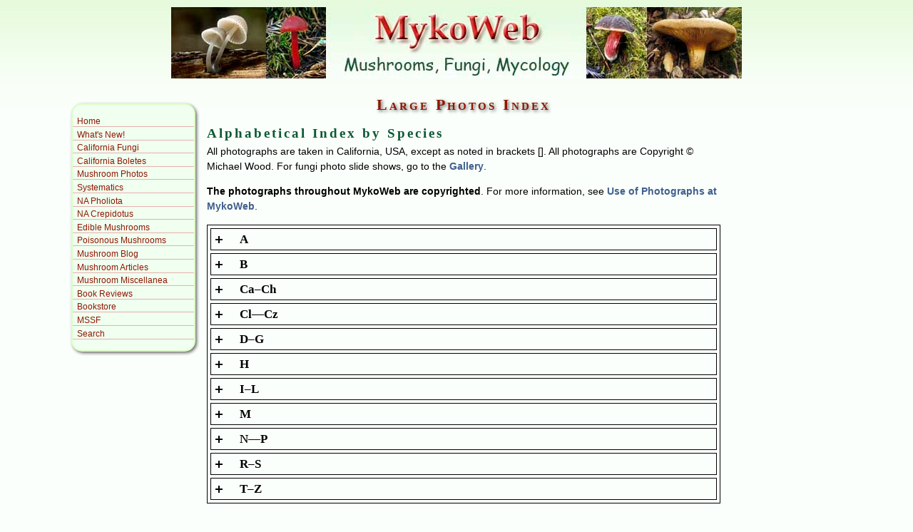

--- FILE ---
content_type: text/html
request_url: https://mykoweb.com/picpages/lp_index.html
body_size: 15381
content:
<!DOCTYPE html PUBLIC "-//W3C//DTD XHTML 1.0 Transitional//EN" "http://www.w3.org/TR/xhtml1/DTD/xhtml1-transitional.dtd">
<html xmlns="http://www.w3.org/1999/xhtml">
<head>
<title>MykoWeb -- Large Photos Index</title>
<meta http-equiv="Content-Type" content="text/html; charset=iso-8859-1" />
<meta name="Description" content="MykoWeb -- information on mushrooms and other fungi, mycophagy, and mycology primarily for the amateur. Includes descriptions, photographs, recipes, and more." />
<meta name="Keywords" content="mushroom, fungi, fungus, mycology, mycophagy, mushrooming, hypogeous, secotioid" />
<meta name="author" content="Michael Wood" />
<link rel="stylesheet" type="text/css" href="../mykoweb1.css" />
<link href="p7apm/p7APM01.css" rel="stylesheet" type="text/css" media="all" />
<script type="text/javascript" src="p7apm/p7APMscripts.js"></script>
</head>
<body><div id="fb-root"></div>
<script>(function(d, s, id) {
  var js, fjs = d.getElementsByTagName(s)[0];
  if (d.getElementById(id)) return;
  js = d.createElement(s); js.id = id;
  js.src = "//connect.facebook.net/en_US/all.js#xfbml=1";
  fjs.parentNode.insertBefore(js, fjs);
}(document, 'script', 'facebook-jssdk'));</script>

<div id="header"> <a href="../index.html"><img src="../graphics/Header.jpg" alt="MykoWeb" width="800" height="100" border="0" /></a></div><!-- #BeginLibraryItem "/Library/MykoWebMenuTop.lbi" --><div id="side1">
	<ul>
      <li><a href="../index.html">Home</a></li>
      <li><a href="../new.html">What's New!</a></li>
      <li><a href="../CAF/index.html">California Fungi</a></li>
      <li><a href="../boletes/index.html">California Boletes</a></li>
      <li><a href="../photography/index.html">Mushroom Photos</a></li>
      <li><a href="../systematics/index.html">Systematics</a></li>
      <li><a href="../Pholiota/index.html">NA Pholiota</a></li>
      <li><a href="../Crepidotus/index.html">NA Crepidotus</a></li>
      <li><a href="../EdibleMushrooms/index.html">Edible Mushrooms</a></li>
      <li><a href="../TFWNA/index.html">Poisonous Mushrooms</a></li>
      <li><a href="../blog/index.php">Mushroom Blog</a></li>
      <li><a href="../articles/index.html">Mushroom Articles</a></li>
      <li><a href="../miscellanea.html">Mushroom Miscellanea</a></li>
      <li><a href="../book_reviews/index.html">Book Reviews</a></li>		
      <li><a href="../bookstore/index.html">Bookstore</a></li>
      <li><a href="http://www.mssf.org/" target="_blank">MSSF</a></li>						
      <li><a href="../search.html">Search</a></li>
	</ul>	
	
<div class="fb-like-align">
<div class="fb-like" data-href="https://www.facebook.com/MykoWeb" data-send="false" data-layout="button_count" data-width="90" data-show-faces="false" data-font="trebuchet ms"></div>
</div>
	
</div><!-- #EndLibraryItem --><div id="side2">

	<div class="side2box">
	<script type="text/javascript"><!--
google_ad_client = "pub-4842469579186754";
google_ad_width = 160;
google_ad_height = 90;
google_ad_format = "160x90_0ads_al";
google_ad_channel ="";
google_color_border = "000000";
google_color_bg = "F0F0F0";
google_color_link = "901602";
google_color_text = "000000";
google_color_url = "008000";
//--></script>
<script type="text/javascript"
  src="http://pagead2.googlesyndication.com/pagead/show_ads.js">
</script>
	</div>
		
	<div class="side2box">
	<div align="center">
	<script type="text/javascript"><!--
google_ad_client = "pub-4842469579186754";
google_ad_width = 160;
google_ad_height = 600;
google_ad_format = "160x600_as";
google_ad_type = "text_image";
google_ad_channel ="";
google_color_border = "000000";
google_color_bg = "F0F0F0";
google_color_link = "901602";
google_color_text = "000000";
google_color_url = "008000";
//--></script>
<script type="text/javascript"
  src="http://pagead2.googlesyndication.com/pagead/show_ads.js">
</script>
	</div>
	</div>
</div>

<div id="content">

<h1>Large Photos Index</h1>

<h2>Alphabetical Index by Species</h2>

<p>All photographs are taken in California, USA, except as noted in brackets []. All photographs are Copyright &copy; Michael Wood. For  fungi photo slide shows, go to the <a href="../gallery.html">Gallery</a>.</p>
<p><b>The photographs throughout MykoWeb are copyrighted</b>. For more information, see <a href="PhotoUse.html">Use of Photographs at MykoWeb</a>.</p>
<div id="p7APM_1" class="p7APM01">
  <div class="p7APMtrig">
    <h3><a href="#p7APMc1_1" id="p7APMt1_1">A</a></h3>
  </div>
  <div id="p7APMw1_1" class="p7APMcwrapper">
    <div id="p7APMc1_1" class="p7APMcontent">
      <div id="p7APMp1_1" class="p7APMpanelcontent">
        <ol>
          <li><em><a href="../photos/large/Agaricus_albolutescens(mgw-01).jpg">Agaricus albolutescens</a></em></li>
          <li><em><a href="../photos/large/Agaricus_arorae(mgw-02).jpg">Agaricus arorae</a></em></li>
          <li><a href="../photos/large/Agaricus_augustus(mgw-01).jpg" target="_top"><b><i>Agaricus augustus</i></b></a></li>
          <li><a href="../photos/large/Agaricus_augustus(mgw-03).jpg" target="_top"><b><i>Agaricus augustus</i></b></a></li>
          <li><em><a href="../photos/large/Agaricus_bitorquis(mgw-03).jpg">Agaricus bitorquis</a></em></li>
          <li><em><a href="../photos/large/Agaricus_cupreobrunneus(mgw-01).jpg">Agaricus cupreo-brunneus</a></em></li>
          <li><a href="../photos/large/Agaricus_fusco-fibrillosus(mgw-01).jpg" target="_top"><b><i>Agaricus fusco-fibrillosus</i></b></a></li>
          <li><a href="../photos/large/Agaricus_fusco-fibrillosus(mgw-02).jpg" target="_top"><b><i>Agaricus fusco-fibrillosus</i></b></a></li>
          <li><a href="../photos/large/Agaricus_fusco-fibrillosus(mgw-04).jpg" target="_top"><b><i>Agaricus fusco-fibrillosus</i></b></a></li>
          <li><em><a href="../photos/large/Agaricus_hondensis(mgw-06).jpg">Agaricus hondensis</a></em></li>
          <li><em><a href="../photos/large/Agaricus_hondensis(mgw-07).jpg">Agaricus hondensis</a></em></li>
          <li><em><a href="../photos/large/Agaricus_pattersonae(mgw-09).jpg">Agaricus pattersonae</a></em></li>
          <li><em><a href="../photos/large/Agaricus_pattersonae(mgw-10).jpg">Agaricus pattersonae</a></em></li>
          <li><em><a href="../photos/large/Agaricus_praeclaresquamosus(mgw-02).jpg">Agaricus praeclaresquamosus</a></em></li>
          <li><em><a href="../photos/large/Agaricus_semotus(mgw-05).jpg">Agaricus semotus</a></em></li>
          <li><a href="../photos/large/Agaricus_subrutilescens(mgw-05).jpg" target="_top"><b><i>Agaricus subrutilescens</i></b></a></li>
          <li><a href="../photos/large/Agaricus_subrutilescens(mgw-06).jpg" target="_top"><b><i>Agaricus subrutilescens</i></b></a></li>
          <li><a href="../photos/large/Agaricus_xanthodermus(mgw-01).jpg"><em>Agaricus xanthodermus</em></a></li>
          <li><a href="../photos/large/Agaricus_xanthodermus(mgw-02).jpg"><em>Agaricus xanthodermus</em></a></li>
          <li><em><a href="../photos/large/Agrocybe_praecox(mgw-02).jpg">Agrocybe praecox</a></em></li>
          <li><em><a href="../photos/large/Agrocybe_putaminum(mgw-01).jpg">Agrocybe putaminum</a></em></li>
          <li><a href="../photos/large/Aleuria_aurantia(Scot-mgw-01).jpg" target="_top"><b><i>Aleuria</i> aurantia</b></a> [Scotland]</li>
          <li><a href="../photos/large/Aleuria_aurantia(mgw-01).jpg" target="_top"><b><i>Aleuria</i> aurantia</b></a></li>
          <li><a href="../photos/large/Aleuria_aurantia(mgw-03).jpg" target="_top"><b><i>Aleuria</i> aurantia</b></a></li>
          <li><a href="../photos/large/Aleuria_aurantia(mgw-04).jpg" target="_top"><b><i>Aleuria</i> aurantia</b></a></li>
          <li><a href="../photos/large/Amanita_citrina(mgw-01).jpg" target="_top"><b><i>Amanita citrina</i></b></a> [Virginia, USA]</li>
          <li><a href="../photos/large/Amanita_constricta(mgw-01).jpg" target="_top"><b><i>Amanita constricta</i></b></a></li>
          <li><a href="../photos/large/Amanita_franchetii(mgw-02).jpg" target="_top"><b><i>Amanita franchetii</i></b></a></li>
          <li><a href="../photos/large/Amanita_franchetii(mgw-01).jpg" target="_top"><b><i>Amanita franchetii</i></b></a></li>
          <li><a href="../photos/large/Amanita_franchetii(mgw-03).jpg" target="_top"><b><i>Amanita franchetii</i></b></a></li>
          <li><em><a href="../photos/large/Amanita_gemmata(mgw-01).jpg">Amanita gemmata</a></em></li>
          <li><a href="../photos/large/Coccoli_and_Samantha.jpg" target="_top"><b><i>Amanita lanei</i></b></a> &#8212; with Samantha</li>
          <li><a href="../photos/large/Amanita_lanei(mgw-02).jpg" target="_top"><b><i>Amanita lanei</i></b></a> (Coccoli, Coccora)</li>
          <li><a href="../photos/large/Amanita_lanei(mgw-04).jpg" target="_top"><b><i>Amanita lanei</i></b></a> (Coccoli, Coccora)</li>
          <li><a href="../photos/large/Amanita_lanei(mgw-05).jpg" target="_top"><b><i>Amanita lanei</i></b></a> (Coccoli, Coccora)</li>
          <li><a href="../photos/large/Amanita_lanei_white (mgw-01).jpg" target="_top"><b><i>Amanita lanei</i></b></a> &#8212; rare white form (Coccoli, Coccora)</li>
          <li><a href="../photos/large/Amanita_lanei_white (mgw-02).jpg" target="_top"><b><i>Amanita lanei</i></b></a> &#8212; rare white form (Coccoli, Coccora)</li>
          <li><a href="../photos/large/Amanita_muscaria(mgw-03).jpg" target="_top"><b><i>Amanita muscaria</i></b></a> (Fly Agaric)</li>
          <li><a href="../photos/large/Amanita_muscaria(mgw-04).jpg" target="_top"><b><i>Amanita muscaria</i></b></a> (Fly Agaric)</li>
          <li><a href="../photos/large/Amanita_muscaria(mgw-05).jpg" target="_top"><b><i>Amanita muscaria</i></b></a> (Fly Agaric)</li>
          <li><a href="../photos/large/Amanita_muscaria(mgw-06).jpg" target="_top"><b><i>Amanita muscaria</i></b></a> (Fly Agaric)</li>
          <li><a href="../photos/large/Amanita_muscaria(mgw-QC-02).jpg" target="_top"><b><i>Amanita muscaria</i></b></a> (Fly Agaric) [Qu&eacute;bec, Canada]</li>
          <li><a href="../photos/large/Amanita_muscaria(Fr-mgw-01).jpg" target="_top"><b><i>Amanita muscaria</i></b></a> (Fly Agaric) [France]</li>
          <li><a href="../photos/large/Amanita_ocreata(mgw-01).jpg" target="_top"><b><i>Amanita ocreata</i></b></a></li>
          <li><a href="../photos/large/Amanita_ocreata(mgw-02).jpg" target="_top"><b><i>Amanita ocreata</i></b></a></li>
          <li><a href="../photos/large/Amanita_ocreata(mgw-04).jpg" target="_top"><b><i>Amanita ocreata</i></b></a></li>
          <li><a href="../photos/large/Amanita_pachycolea(mgw-01).jpg" target="_top"><b><i>Amanita pachycolea</i></b></a></li>
          <li><a href="../photos/large/Amanita_pachycolea(mgw-04).jpg" target="_top"><b><i>Amanita pachycolea</i></b></a></li>
          <li><a href="../photos/large/Amanita_rubescens(Fr-mgw-01).jpg" target="_top"><b><i>Amanita rubescens</i></b></a> [France]</li>
          <li><a href="../photos/large/Amanita_rubescens(Fr-mgw-02).jpg" target="_top"><b><i>Amanita rubescens</i></b></a> [France]</li>
          <li><a href="../photos/large/Amanita_sp(mgw-01-VA).jpg" target="_top"><b><i>Amanita</i> sp.</b></a> [Virginia, USA]</li>
          <li><a href="../photos/large/Amanita_sp(mgw-02-VA).jpg" target="_top"><b><i>Amanita</i> sp.</b></a> [Virginia, USA]</li>
          <li><a href="../photos/large/Hypoxylon_thouarsianum(mgw-04).jpg"><em>Annulohypoxylon thouarsianum</em></a></li>
          <li><a href="../photos/large/Hypoxylon_thouarsianum(mgw-05).jpg"><em>Annulohypoxylon thouarsianum</em></a></li>
          <li><a href="../photos/large/Armillaria_sinapina(mgw-01).jpg" target="_top"><b><i>Armillaria sinapina</i></b></a></li>
          <li><a href="../photos/large/Arrhenia_epichysium(mgw-01).jpg" target="_top"><b><i>Arrhenia epichysium</i></b></a></li>
          <li><em><a href="../photos/large/Ascocoryne_sarcoides(Fr_mgw-01).jpg">Ascocoryne sarcoides</a></em> [France]</li>
          <li><a href="../photos/large/Auriscalpium_vulgare(mgw-01).jpg" target="_top"><b><i>Auriscalpium vulgare</i></b></a></li>
        </ol>
      </div>
    </div>
  </div>
  <div class="p7APMtrig">
    <h3><a href="#p7APMc1_2" id="p7APMt1_2">B</a></h3>
  </div>
  <div id="p7APMw1_2" class="p7APMcwrapper">
    <div id="p7APMc1_2" class="p7APMcontent">
      <div id="p7APMp1_2" class="p7APMpanelcontent">
        <ol>
          <li><a href="../photos/large/Baeospora_myosura(mgw-04).jpg" target="_top"><b><i>Baeospora myosura</i></b></a></li>
          <li><a href="../photos/large/Baeospora_myosura(mgw-05).jpg" target="_top"><b><i>Baeospora myosura</i></b></a></li>
          <li><a href="../photos/large/Baeospora_myosura(mgw-06).jpg" target="_top"><b><i>Baeospora myosura</i></b></a></li>
          <li><a href="../photos/large/Bolbitius_aleuriatus(mgw-05).jpg" target="_top"><b><i>Bolbitius aleuriatus</i></b></a></li>
          <li><a href="../photos/large/Bolbitius_vitellinus(mgw-01).jpg" target="_top"><b><i>Bolbitius vitellinus</i></b></a></li>
          <li><a href="../photos/large/Boletus_aereus(mgw-01).jpg" target="_top"><b><i>Boletus aereus</i></b></a></li>
          <li><a href="../photos/large/Boletus_aereus(mgw-02).jpg" target="_top"><b><i>Boletus aereus</i></b></a></li>
          <li><a href="../photos/large/Boletus_aereus(mgw-03).jpg" target="_top"><b><i>Boletus aereus</i></b></a></li>
          <li><a href="../photos/large/Boletus_amygdalinus(mgw-04).jpg" target="_top"><b><i>Boletus amygdalinus</i></b></a></li>
          <li><a href="../photos/large/Boletus_amygdalinus(mgw-01).jpg" target="_top"><b><i>Boletus amygdalinus</i></b></a></li>
          <li><a href="../photos/large/Boletus_amygdalinus(mgw-05).jpg" target="_top"><b><i>Boletus amygdalinus</i></b></a></li>
          <li><em><a href="../photos/large/Boletus_appendiculatus(mgw-01).jpg">Boletus appendiculatus</a></em></li>
          <li><em><a href="../photos/large/Boletus_appendiculatus(mgw-02).jpg">Boletus appendiculatus</a></em></li>
          <li><a href="../photos/large/Boletus_bicolor(mgw-01).jpg" target="_top"><b><i>Boletus bicolor</i></b></a> [North Carolina, USA]</li>
          <li><a href="../photos/large/Boletus_bicolor(mgw-02).jpg" target="_top"><b><i>Boletus bicolor</i></b></a> [North Carolina, USA]</li>
          <li><a href="../photos/large/Boletus_calopus(mgw-05).jpg"><em>Boletus calopus</em></a></li>
          <li><a href="../photos/large/Boletus_chrysenteron(mgw-02).jpg" target="_top"><b><i>Boletus  chrysenteron</i></b></a></li>
          <li><a href="../photos/large/Boletus_chrysenteron(mgw-03).jpg" target="_top"><b><i>Boletus  chrysenteron</i></b></a></li>
          <li><a href="../photos/large/Boletus_chrysenteron(mgw-04).jpg" target="_top"><b><i>Boletus  chrysenteron</i></b></a></li>
          <li><a href="../photos/large/Boletus_edulis(mgw-03).jpg" target="_top"><b><i>Boletus edulis</i></b></a> (Porcini, Cepe, King Bolete)</li>
          <li><a href="../photos/large/Boletus_edulis(mgw-04).jpg" target="_top"><b><i>Boletus edulis</i></b></a> (Porcini, Cepe, King Bolete)</li>
          <li><a href="../photos/large/Boletus_edulis(mgw-05).jpg" target="_top"><b><i>Boletus edulis</i></b></a> (Porcini, Cepe, King Bolete)</li>
          <li><a href="../photos/large/Boletus_edulis(Fr-mgw-01).jpg" target="_top"><b><i>Boletus edulis</i></b></a> (Porcini, Cepe, King Bolete) [France]</li>
          <li><a href="../photos/large/Boletus_mirabilis(mgw-01).jpg" target="_top"><b><i>Boletus mirabilis</i></b></a> [Oregon, USA]</li>
          <li><a href="../photos/large/Boletus_mirabilis(mgw-02).jpg" target="_top"><b><i>Boletus mirabilis</i></b></a> [Oregon, USA]</li>
          <li><a href="../photos/large/Boletus_mirabilis(mgw-04).jpg" target="_top"><b><i>Boletus mirabilis</i></b></a></li>
          <li><a href="../photos/large/Boletus_ornatipes(mgw-01).jpg" target="_top"><b><i>Boletus ornatipes</i></b></a> [North Carolina, USA]</li>
          <li><a href="../photos/large/Boletus_ornatipes(mgw-03).jpg" target="_top"><b><i>Boletus ornatipes</i></b></a> [Virginia, USA]</li>
          <li><a href="../photos/large/Boletus_ornatipes(mgw-04).jpg" target="_top"><b><i>Boletus ornatipes</i></b></a> [Virginia, USA]</li>
          <li><a href="../photos/large/Boletus_ornatipes(NH-mgw-01).jpg" target="_top"><b><i>Boletus</i> ornatipes</b></a> [New Hampshire, USA]</li>
          <li><em><a href="../photos/large/Boletus_orovillus(mgw-01).jpg">Boletus orovillus</a></em></li>
          <li><em><a href="../photos/large/Boletus_orovillus(mgw-02).jpg">Boletus orovillus</a></em></li>
          <li><a href="../photos/large/Boletus_pinophilus(mgw-01).jpg" target="_top"><b><i>Boletus pinophilus</i></b></a></li>
          <li><a href="../photos/large/Boletus_pinophilus(mgw-03).jpg" target="_top"><b><i>Boletus pinophilus</i></b></a></li>
          <li><a href="../photos/large/Boletus_pinophilus(mgw-05).jpg" target="_top"><b><i>Boletus pinophilus</i></b></a></li>
          <li><em><a href="../photos/large/Boletus_pulcherrimus(mgw-04).jpg">Boletus pulcherrimus</a></em></li>
          <li><a href="../photos/large/Boletus_regius(mgw-01).jpg" target="_top"><b><i>Boletus regius</i></b></a></li>
          <li><a href="../photos/large/Boletus_regius(mgw-02).jpg" target="_top"><b><i>Boletus regius</i></b></a></li>
          <li><a href="../photos/large/Boletus_regius(mgw-03).jpg" target="_top"><b><i>Boletus regius</i></b></a></li>
          <li><em><a href="../photos/large/Boletus_satanas(mgw-03).jpg">Boletus satanas</a></em></li>
          <li><em><a href="../photos/large/Boletus_smithii(mgw-01).jpg">Boletus smithii</a></em></li>
          <li><em><a href="../photos/large/Boletus_smithii(mgw-03).jpg">Boletus smithii</a></em></li>
          <li><a href="../photos/large/Boletus_speciosus(mgw-01).jpg" target="_top"><b><i>Boletus speciosus</i></b></a> [North Carolina, USA]</li>
          <li><em><a href="../photos/large/Boletus_subtomentosus(mgw-04).jpg">Boletus subtomentosus</a></em></li>
          <li><em><a href="../photos/large/Boletus_subtomentosus(mgw-05).jpg">Boletus subtomentosus</a></em></li>
          <li><em><a href="../photos/large/Boletus_subtomentosus(mgw-06).jpg">Boletus subtomentosus</a></em></li>
          <li><a href="../photos/large/Boletus_subvelutipes(mgw-01).jpg" target="_top"><b><i>Boletus subvelutipes</i></b></a> [North Carolina, USA]</li>
          <li><em><a href="../photos/large/Boletus_truncatus(mgw-01).jpg">Boletus truncatus</a></em></li>
          <li><a href="../photos/large/Boletus_variipes(mgw-01).jpg" target="_top"><b><i>Boletus variipes</i></b></a> [North Carolina, USA]</li>
          <li><a href="../photos/large/Boletus_zelleri(mgw-02).jpg" target="_top"><b><i>Boletus zelleri</i></b></a></li>
          <li><a href="../photos/large/Boletus_zelleri(mgw-03).jpg" target="_top"><b><i>Boletus zelleri</i></b></a></li>
          <li><a href="../photos/large/Boletus_zelleri(mgw-04).jpg" target="_top"><b><i>Boletus zelleri</i></b></a></li>
          <li><a href="../photos/large/Bulgaria_inquinans(mgw-01).jpg" target="_top"><b><i>Bulgaria inquinans</i></b></a></li>
          <li><a href="../photos/large/Bulgaria_inquinans(mgw-02).jpg" target="_top"><b><i>Bulgaria inquinans</i></b></a></li>
          <li><a href="../photos/large/Bulgaria_inquinans(mgw-04).jpg" target="_top"><b><i>Bulgaria inquinans</i></b></a></li>
        </ol>
      </div>
    </div>
  </div>
  <div class="p7APMtrig">
    <h3><a href="#p7APMc1_3" id="p7APMt1_3">Ca&#8211;Ch</a></h3>
  </div>
  <div id="p7APMw1_3" class="p7APMcwrapper">
    <div id="p7APMc1_3" class="p7APMcontent">
      <div id="p7APMp1_3" class="p7APMpanelcontent">
        <ol>
          <li><a href="../photos/large/Calbovista_subsculpta(mgw-03).jpg" target="_top"><b><i>Calbovista subsculpta</i></b></a></li>
          <li><a href="../photos/large/Calbovista_subsculpta(mgw-05).jpg" target="_top"><b><i>Calbovista subsculpta</i></b></a></li>
          <li><a href="../photos/large/Calbovista_subsculpta(mgw-01).jpg" target="_top"><b><i>Calbovista subsculpta</i></b></a></li>
          <li><a href="../photos/large/Calbovista_subsculpta(mgw-02).jpg" target="_top"><b><i>Calbovista subsculpta</i></b></a></li>
          <li><a href="../photos/large/Calocera_viscosa(Scot-mgw-01).jpg" target="_top"><b><i>Calocera viscosa</i></b></a></li>
          <li><a href="../photos/large/Calocera_viscosa(Scot-mgw-02).jpg" target="_top"><b><i>Calocera viscosa</i></b></a></li>
          <li><em><a href="../photos/large/Caloscypha_fulgens(mgw-01).jpg">Caloscypha fulgens</a></em></li>
          <li><em><a href="../photos/large/Caloscypha_fulgens(mgw-03).jpg">Caloscypha fulgens</a></em></li>
          <li><em><a href="../photos/large/Caloscypha_fulgens(mgw-04).jpg">Caloscypha fulgens</a></em></li>
          <li><em><a href="../photos/large/Caloscypha_fulgens(mgw-05).jpg">Caloscypha fulgens</a></em></li>
          <li><a href="../photos/large/Calostoma_cinnabarina(mgw-01).jpg" target="_top"><b><i>Calostoma cinnabarina</i></b></a> [Virginia, USA]</li>
          <li><a href="../photos/large/Calostoma_cinnabarina(mgw-02).jpg" target="_top"><b><i>Calostoma cinnabarina</i></b></a> [Virginia, USA]</li>
          <li><em><a href="../photos/large/Cantharellus_californicus(mgw-02).jpg">Cantharellus californicus</a></em></li>
          <li><em><a href="../photos/large/Cantharellus_californicus(mgw-03).jpg">Cantharellus californicus</a></em></li>
          <li><a href="../photos/large/Cantharellus_cibarius(OR-mgw-01).jpg" target="_top"><b><i>Cantharellus cibarius</i></b></a> (Chanterelle) [Oregon, USA]</li>
          <li><a href="../photos/large/Cantharellus_cibarius(OR-mgw-02).jpg" target="_top"><b><i>Cantharellus cibarius</i></b></a> (Chanterelle) [Oregon, USA]</li>
          <li><a href="../photos/large/Cantharellus_cinnabarinus(mgw-01).jpg" target="_top"><b><i>Cantharellus cinnabarinus</i></b></a> [North Carolina, USA]</li>
          <li><a href="../photos/large/Cantharellus_cinnabarinus(mgw-02).jpg" target="_top"><b><i>Cantharellus cinnabarinus</i></b></a> [North Carolina, USA]</li>
          <li><a href="../photos/large/Cantharellus_cinnabarinus(mgw-05).jpg" target="_top"><b><i>Cantharellus cinnabarinus</i></b></a> [Virginia, USA]</li>
          <li><a href="../photos/large/Cantharocybe_gruberi(mgw-01).jpg" target="_top"><b><i>Cantharocybe gruberi</i></b></a></li>
          <li><em><a href="../photos/large/Catathelasma_imperiale(mgw-01).jpg">Catathelasma imperiale</a></em> [Oregon, USA]</li>
          <li><em><a href="../photos/large/Catathelasma_ventricosum(mgw-01).jpg">Catathelasma ventricosum</a></em> [Oregon, USA]</li>
          <li><em><a href="../photos/large/Catathelasma_ventricosum(mgw-02).jpg">Catathelasma ventricosum</a></em> [Oregon, USA]</li>
          <li><em><a href="../photos/large/Caulorhiza_umbonata(mgw-01).jpg">Caulorhiza umbonata</a></em></li>
          <li><em><a href="../photos/large/Caulorhiza_umbonata(mgw-02).jpg">Caulorhiza umbonata</a></em></li>
          <li><em><a href="../photos/large/Caulorhiza_umbonata(mgw-03).jpg">Caulorhiza umbonata</a></em></li>
          <li><em><a href="../photos/large/Cerioporia_spissa(mgw-01).jpg">Ceriopora spissa</a></em></li>
          <li><em><a href="../photos/large/Chalciporus_piperatoides(mgw-01).jpg">Chalciporus piperatoides</a></em></li>
          <li><em><a href="../photos/large/Chalciporus_piperatoides(mgw-02).jpg">Chalciporus piperatoides</a></em></li>
          <li><em><a href="../photos/large/Chalciporus_piperatus(Scot-mgw-01).jpg">Chalciporus piperatus</a></em> [Scotland]</li>
          <li><em><a href="../photos/large/Cheilymenia_fimicola(mgw-01).jpg">Cheilymenia fimicola</a></em></li>
          <li><em><a href="../photos/large/Cheilymenia_fimicola(mgw-09).jpg">Cheilymenia fimicola</a></em></li>
          <li><em><a href="../photos/large/Chlorociboria_aeruginascens(mgw-01).jpg">Chlorociboria aeruginascens</a></em></li>
          <li><em><a href="../photos/large/Chlorociboria_aeruginascens(mgw-04).jpg">Chlorociboria aeruginascens</a></em></li>
          <li><em><a href="../photos/large/Chlorociboria_aeruginascens(mgw-06).jpg">Chlorociboria aeruginascens</a></em></li>
          <li><em><a href="../photos/large/Chlorociboria_aeruginosa(mgw-01).jpg">Chlorociboria aeruginosa</a></em></li>
          <li><em><a href="../photos/large/Chlorociboria_aeruginosa(mgw-04).jpg">Chlorociboria aeruginosa</a></em></li>
          <li><em><a href="../photos/large/Chlorociboria_aeruginosa(mgw-04).jpg">Chlorociboria aeruginosa</a></em></li>
          <li><em><a href="../photos/large/Chlorophyllum_brunneum(mgw-05).jpg">Chlorophyllum brunneum</a></em> (Shaggy Parasol)</li>
          <li><em><a href="../photos/large/Chlorophyllum_brunneum(mgw-03).jpg">Chlorophyllum brunneum</a></em> (Shaggy Parasol)</li>
          <li><a href="../photos/large/Chlorophyllum_molybdites(mgw-01).jpg">Chlorophyllum molybdites</a></li>
          <li><a href="../photos/large/Chromosera_cyanophylla(mgw-04).jpg" target="_top"><b><i>Chromosera cyanophylla</i></b></a></li>
          <li><a href="../photos/large/Chromosera_cyanophylla(mgw-05).jpg" target="_top"><b><i>Chromosera cyanophylla</i></b></a></li>
          <li><em><a href="../photos/large/Chroogomphus_vinicolor(mgw-01).jpg">Chroogomphus vinicolor</a></em></li>
          <li><em><a href="../photos/large/Chroogomphus_vinicolor(mgw-02).jpg">Chroogomphus vinicolor</a></em></li>
          <li><em><a href="../photos/large/Chrysomphalina_aurantiaca(mgw-01).jpg">Chrysomphalina aurantiaca</a></em></li>
          <li><em><a href="../photos/large/Chrysomphalina_aurantiaca(mgw-03).jpg">Chrysomphalina aurantiaca</a></em></li>
          <li><em><a href="../photos/large/Chrysomphalina_aurantiaca(mgw-03).jpg">Chrysomphalina aurantiaca</a></em></li>
          <li><em><a href="../photos/large/Chrysomphalina_chrysophylla(mgw-01).jpg">Chrysomphalina chrysophylla</a></em></li>
        </ol>
      </div>
    </div>
  </div>
  <div class="p7APMtrig">
    <h3><a href="#p7APMc1_4" id="p7APMt1_4">Cl&#8212;Cz</a></h3>
  </div>
  <div id="p7APMw1_4" class="p7APMcwrapper">
    <div id="p7APMc1_4" class="p7APMcontent">
      <div id="p7APMp1_4" class="p7APMpanelcontent">
        <ol>
          <li><em><a href="../photos/large/Clathrus_archeri(mgw-01).jpg">Clathrus archeri</a></em></li>
          <li><em><a href="../photos/large/Clathrus_archeri(mgw-04).jpg">Clathrus archeri</a></em></li>
          <li><em><a href="../photos/large/Clathrus_archeri(mgw-05).jpg">Clathrus archeri</a></em></li>
          <li><a href="../photos/large/Clathrus_ruber(mgw-02).jpg">Clathrus ruber</a></li>
          <li><a href="../photos/large/Clavaria_rosea(mgw-QC-01).jpg" target="_top"><b><i>Clavaria rosea</i></b></a> [Qu&eacute;bec, Canada]</li>
          <li><a href="../photos/large/Clavaria_vermicularis(mgw-03).jpg" target="_top"><b><i>Clavaria vermicularis</i></b></a></li>
          <li><a href="../photos/large/Clavaria_vermicularis(mgw-04).jpg" target="_top"><b><i>Clavaria vermicularis</i></b></a></li>
          <li><a href="../photos/large/Clavaria_vermicularis(mgw-05).jpg" target="_top"><b><i>Clavaria vermicularis</i></b></a></li>
          <li><em><a href="../photos/large/Clavariadelphus_sachalinensis(mgw-01).jpg">Clavariadelphus sachalinensis</a></em> [Alberta, Canada]</li>
          <li><em><a href="../photos/large/Clavariadelphus_sachalinensis(mgw-02).jpg">Clavariadelphus sachalinensis</a></em> [Alberta, Canada]</li>
          <li><em><a href="../photos/large/Clavariadelphus_sachalinensis(mgw-03).jpg">Clavariadelphus sachalinensis</a></em> [Alberta, Canada]</li>
          <li><a href="../photos/large/Clavariadelphus_truncatus(mgw-01).jpg" target="_top"><b><i>Clavariadelphus truncatus</i></b></a></li>
          <li><a href="../photos/large/Clavariadelphus_truncatus(mgw-02).jpg" target="_top"><b><i>Clavariadelphus truncatus</i></b></a></li>
          <li><a href="../photos/large/Clavicorona_pyxidata(mgw-01).jpg" target="_top"><b><i>Clavicorona pyxidata</i></b></a> [Virginia, USA]</li>
          <li><a href="../photos/large/Clavulinopsis_laeticolor(mgw-02).jpg" target="_top"><b><i>Clavulinopsis laeticolor</i></b></a></li>
          <li><a href="../photos/large/Clavulinopsis_laeticolor(mgw-QC-01).jpg" target="_top"><b><i>Clavulinopsis laeticolor</i></b></a> [Qu&eacute;bec, Canada]</li>
          <li><a href="../photos/large/Clavulinopsis_laeticolor(mgw-01-NC).jpg" target="_top"><b><i>Clavulinopsis laeticolor</i></b></a> [North Carolina, USA]</li>
          <li><em><a href="../photos/large/Climacodon_septentrionale(mgw-01).jpg">Climacodon septentrionale</a></em></li>
          <li><em><a href="../photos/large/Clitocybe_albirhiza(mgw-02).jpg">Clitocybe albirhiza</a></em></li>
          <li><em><a href="../photos/large/Clitocybe_albirhiza(mgw-03).jpg">Clitocybe albirhiza</a></em></li>
          <li><em><a href="../photos/large/Clitocybe_deceptiva(mgw-01).jpg">Clitocybe deceptiva</a></em></li>
          <li><a href="../photos/large/Clitocybe_fragrans(mgw-01).jpg">Clitocybe fragrans</a></li>
          <li><em><a href="../photos/large/Clitocybe_glacialis(mgw-01).jpg">Clitocybe glacialis</a></em></li>
          <li><em><a href="../photos/large/Clitocybe_glacialis(mgw-02).jpg">Clitocybe glacialis</a></em></li>
          <li><em><a href="../photos/large/Clitocybe_glacialis(mgw-03).jpg">Clitocybe glacialis</a></em></li>
          <li><em><a href="../photos/large/Clitocybe_inversa(mgw-01).jpg">Clitocybe inversa</a></em></li>
          <li><em><a href="../photos/large/Clitocybe_nebularis(mgw-02).jpg">Clitobye nebularis</a></em></li>
          <li><a href="../photos/large/Clitocybe_nuda(mgw-01).jpg" target="_top"><b><i>Clitocybe nuda</i></b></a> (Blewitt)</li>
          <li><em><a href="../photos/large/Clitocybe_odora(mgw-01).jpg">Clitocybe odora</a></em></li>
          <li><em><a href="../photos/large/Clitocybe_odora(mgw-02).jpg">Clitocybe odora</a></em></li>
          <li><em><a href="../photos/large/Clitocybe_odora(mgw-04).jpg">Clitocybe odora</a></em></li>
          <li><em><a href="../photos/large/Clitocybe_sclerotoidea(mgw-01).jpg">Clitocybe sclerotoidea</a></em></li>
          <li><em><a href="../photos/large/Clitocybe_squamulosa(mgw-01).jpg">Clitocybe squamulosa</a></em></li>
          <li><em><a href="../photos/large/Clitocybe_squamulosa(mgw-02).jpg">Clitocybe squamulosa</a></em></li>
          <li><em><a href="../photos/large/Clitopilus_prunulus(mgw-01).jpg">Clitopilus prunulus</a></em></li>
          <li><em><a href="../photos/large/Collybia_cirrhata(mgw-01).jpg">Collybia cirrhata</a></em></li>
          <li><em><a href="../photos/large/Collybia_cirrhata(mgw-02).jpg">Collybia cirrhata</a></em> [Oregon, USA]</li>
          <li><em><a href="../photos/large/Collybia_cookei(mgw-01).jpg">Collybia cookei</a></em></li>
          <li><em><a href="../photos/large/Coltricia_perennis(mgw-02).jpg">Coltricia perennis</a></em> [Oregon, USA]</li>
          <li><em><a href="../photos/large/Conocybe_tenera(mgw-01).jpg">Conocybe tenera</a></em></li>
          <li><em><a href="../photos/large/Coprinellus_micaceus(mgw-01).jpg">Coprinellus micaceus</a></em></li>
          <li><em><a href="../photos/large/Coprinellus_micaceus(Scot-mgw-01).jpg">Coprinellus micaceus</a></em> [Scotland]</li>
          <li><a href="../photos/large/Coprinopsis_lagopus(mgw-01).jpg" target="_top"><b><i>Coprinopsis lagopus</i></b></a></li>
          <li><a href="../photos/large/Coprinopsis_lagopus(mgw-02).jpg" target="_top"><b><i>Coprinopsis lagopus</i></b></a></li>
          <li><a href="../photos/large/Coprinopsis_lagopus(mgw-03).jpg" target="_top"><b><i>Coprinopsis lagopus</i></b></a></li>
          <li><a href="../photos/large/Coprinopsis_lagopus(mgw-04).jpg" target="_top"><b><i>Coprinopsis lagopus</i></b></a></li>
          <li><em><a href="../photos/large/Coprinopsis_radiata(mgw-01).jpg">Coprinopsis radiata</a></em></li>
          <li><a href="../photos/large/Coprinus_comatus(mgw-01).jpg" target="_top"><b><i>Coprinus comatus</i></b></a> [England]</li>
          <li><a href="../photos/large/Coprinus_lagopus(mgw-02).jpg" target="_top"></a><a href="../photos/large/Coprinus_comatus(mgw-04).jpg" target="_top"><b><i>Coprinus comatus</i></b></a></li>
          <li><a href="../photos/large/Coprinus_comatus(mgw-06).jpg" target="_top"><b><i>Coprinus comatus</i></b></a></li>
          <li><em><a href="../photos/large/Cordyceps_ophioglossoides(NF_mgw-01).jpg">Cordyceps ophioglossoides</a></em> [Newfoundland, Canada]</li>
          <li><em><a href="../photos/large/Cortinarius (NF_mgw-01).jpg">Cortinarius</a></em><a href="../photos/large/Cortinarius (NF_mgw-01).jpg"> sp.</a> [Newfoundland, Canada]</li>
          <li><a href="../photos/large/Cortinarius(mgw).jpg" target="_top"><b><i>Cortinarius</i> sp.</b></a></li>
          <li><em><a href="../photos/large/Cortinarius_caperatus(mgw-01).jpg">Cortinarius caperatus</a></em></li>
          <li><em><a href="../photos/large/Cortinarius_caperatus(mgw-04).jpg">Cortinarius caperatus</a></em> [Alberta, Canada]</li>
          <li><em><a href="../photos/large/Cortinarius_magnivelatus(mgw-01).jpg">Cortinarius magnivelatus</a></em></li>
          <li><em><a href="../photos/large/Cortinarius_ponderosus(mgw-01).jpg">Cortinarius ponderosus</a></em></li>
          <li><a href="../photos/large/Cortinarius_vanduzerensis(mgw-01).jpg" target="_top"><b><i>Cortinarius vanduzerensis</i></b></a></li>
          <li><em><a href="../photos/large/Cortinarius_verrucisporus(mgw-02).jpg">Cortinarius verrucisporus</a></em></li>
          <li><em><a href="../photos/large/Cortinarius_verrucisporus(mgw-04).jpg">Cortinarius verrucisporus</a></em></li>
          <li><a href="../photos/large/Craterellus_cornucopioides(mgw-01).jpg" target="_top"><b><i>Craterellus cornucopioides</i></b></a></li>
          <li><a href="../photos/large/Craterellus_cornucopioides(mgw-03).jpg" target="_top"><b><i>Craterellus cornucopioides</i></b></a> (rare pale form)</li>
          <li><a href="../photos/large/Craterellus_tubaeformis(mgw-01-QC).jpg" target="_top"><b><i>Craterellus tubaeformis</i></b></a> [Qu&eacute;bec, Canada]</li>
          <li><a href="../photos/large/Craterellus_tubaeformis(NF_mgw-01).jpg" target="_top"><b><i>Craterellus tubaeformis</i></b></a> [Newfoundland, Canada]</li>
          <li><a href="../photos/large/Crepidotus(mgw-01).jpg" target="_top"><b><i>Crepidotus</i> sp.</b></a></li>
          <li><em><a href="../photos/large/Crepidotus_crocophyllus(mgw-02).jpg">Crepidotus crocophyllus</a></em></li>
          <li><em><a href="../photos/large/Crepidotus_fimbriatus(mgw-01).jpg">Crepidotus fimbriatus</a></em></li>
          <li><em><a href="../photos/large/Crepidotus_fimbriatus(mgw-02).jpg">Crepidotus fimbriatus</a></em></li>
          <li><em><a href="../photos/large/Crepidotus_fimbriatus(mgw-03).jpg">Crepidotus fimbriatus</a></em></li>
          <li><em><a href="../photos/large/Crepidotus_mollis(mgw-03).jpg">Crepidotus mollis</a></em></li>
          <li><em><a href="../photos/large/Crepidotus_mollis(mgw-05).jpg">Crepidotus mollis</a></em></li>
          <li><em><a href="../photos/large/Crepidotus_mollis(mgw-02).jpg">Crepidotus mollis</a></em></li>
          <li><a href="../photos/large/Crinipellis_piceae(mgw-01).jpg" target="_top"><b><i>Crinipellis piceae</i></b></a></li>
          <li><em><a href="../photos/large/Crucibulum_laeve(mgw-01).jpg">Crucibulum laeve</a></em></li>
          <li><em><a href="../photos/large/Cryptoporus_volvatus(mgw-05).jpg">Cryptoporus volvatus</a></em></li>
          <li><em><a href="../photos/large/Cryptoporus_volvatus(mgw-06).jpg">Cryptoporus volvatus</a></em></li>
          <li><em><a href="../photos/large/Cryptoporus_volvatus(mgw-07).jpg">Cryptoporus volvatus</a></em></li>
          <li><em><a href="../photos/large/Cudoniella_clavus(mgw-01).jpg">Cudoniella clavus</a></em></li>
          <li><em><a href="../photos/large/Cyathus_olla(mgw-06).jpg">Cyathus olla</a></em></li>
          <li><em><a href="../photos/large/Cyathus_olla(mgw-05).jpg">Cyathus olla</a></em></li>
          <li><a href="../photos/large/Cystoderma(Scot-mgw-01).jpg" target="_top"><b><i>Cystoderma</i> sp.</b></a> [Scotland]</li>
          <li><a href="../photos/large/Cystoderma_(mgw-01).jpg" target="_top"><b><i>Cystoderma</i> sp.</b></a></li>
        </ol>
      </div>
    </div>
  </div>
  <div class="p7APMtrig">
    <h3><a href="#p7APMc1_5" id="p7APMt1_5">D&#8211;G</a></h3>
  </div>
  <div id="p7APMw1_5" class="p7APMcwrapper">
    <div id="p7APMc1_5" class="p7APMcontent">
      <div id="p7APMp1_5" class="p7APMpanelcontent">
        <ol>
          <li><a href="../photos/large/Dacrymyces_palmatus(mgw-01).jpg" target="_top"><b><i>Dacrymyces palmatus</i></b></a></li>
          <li><a href="../photos/large/Dacrymyces_palmatus(mgw-04).jpg" target="_top"><b><i>Dacrymyces palmatus</i></b></a> [Virginia, USA]</li>
          <li><a href="../photos/large/Discina_perlata(mgw-01).jpg" target="_top"><b><i>Discina perlata</i></b></a></li>
          <li><em><a href="../photos/large/Entoloma_bloxami(mgw-02).jpg">Entoloma bloxami</a></em></li>
          <li><em><a href="../photos/large/Entoloma_nidorosum(mgw-01).jpg">Entoloma nidorosum</a></em></li>
          <li><em><a href="../photos/large/Exidia_glandulosa(mgw-01).jpg">Exidia glandulosa</a></em></li>
          <li><em><a href="../photos/large/Flammulina_velutipes(mgw-01).jpg">Flamulina velutipes</a></em></li>
          <li><em><a href="../photos/large/Floccularia_albolanaripes(mgw-05).jpg">Floccularia albolanaripes</a></em></li>
          <li><em><a href="../photos/large/Fomitopsis_cajanderi(mgw-06).jpg">Fomitopsis cajanderi</a></em></li>
          <li><em><a href="../photos/large/Fomitopsis_cajanderi(mgw-08).jpg">Fomitopsis cajanderi</a></em></li>
          <li><a href="../photos/large/Fomitopsis_pinicola(Fr-mgw-01).jpg" target="_top"><b><i>Fomitopsis pinicola</i></b></a> [France]</li>
          <li><a href="../photos/large/Fomitopsis_pinicola(Fr-mgw-02).jpg" target="_top"><b><i>Fomitopsis pinicola</i></b></a> [France]</li>
          <li><em><a href="../photos/large/Fomitopsis_pinicola(mgw-04).jpg">Fomitopsis pinicola</a></em></li>
          <li><em><a href="../photos/large/Fomitopsis_pinicola(mgw-05).jpg">Fomitopsis pinicola</a></em></li>
          <li><em><a href="../photos/large/Fomitopsis_pinicola(mgw-07).jpg">Fomitopsis pinicola</a></em></li>
          <li><em><a href="../photos/large/Fuligo_septica(mgw-01).jpg">Fuligo septica</a></em><em><a href="../photos/large/Fuligo_septica(mgw-02).jpg"></a></em> [North Carolina, USA]</li>
          <li><em><a href="../photos/large/Fuligo_septica(mgw-02).jpg">Fuligo septica</a></em> [North Carolina, USA]</li>
          <li><a href="../photos/large/Galerina_autumnalis(mgw-04).jpg" target="_top"><b><i>Galerina autumnalis</i></b></a></li>
          <li><a href="../photos/large/Galerina_autumnalis(mgw-05).jpg" target="_top"><b><i>Galerina autumnalis</i></b></a></li>
          <li><a href="../photos/large/Galerina_autumnalis(mgw-06).jpg" target="_top"><b><i>Galerina autumnalis</i></b></a></li>
          <li><a href="../photos/large/Galerina(mgw-QC-01).jpg" target="_top"><b><i>Galerina</i> sp.</b></a> [Qu&eacute;bec, Canada]</li>
          <li><a href="../photos/large/Ganoderma_applanatum(mgw-QC-01).jpg" target="_top"><b><i>Ganoderma applanatum</i></b></a> [Qu&eacute;bec, Canada]</li>
          <li><em><a href="../photos/large/Ganoderma_brownii(mgw-01).jpg">Ganoderma brownii</a></em></li>
          <li><em><a href="../photos/large/Ganoderma_brownii(mgw-02).jpg">Ganoderma brownii</a></em></li>
          <li><em><a href="../photos/large/Ganoderma_brownii(mgw-03).jpg">Ganoderma brownii</a></em></li>
          <li><em><a href="../photos/large/Ganoderma_oregonense(mgw-01).jpg">Ganoderma oregonense</a></em></li>
          <li><em><a href="../photos/large/Ganoderma_oregonense(mgw-02).jpg">Ganoderma oregonense</a></em></li>
          <li><em><a href="../photos/large/Ganoderma_tsugae(mgw-MO-01).jpg">Ganoderma tsugae</a></em> [Missouri, USA]</li>
          <li><em><a href="../photos/large/Gautieria_monticola(mgw-01).jpg">Gautieria monticola</a></em></li>
          <li><em><a href="../photos/large/Geastrum_fornicatum(mgw-02).jpg">Geastrum fornicatum</a></em></li>
          <li><a href="../photos/large/Geoglossum_fallax(mgw-01).jpg" target="_top"><b><i>Geoglossum fallax</i></b></a></li>
          <li><a href="../photos/large/Geoglossum_fallax(mgw-04).jpg" target="_top"><b><i>Geoglossum fallax</i></b></a></li>
          <li><em><a href="../photos/large/Geoglossum_sp(mgw-01).jpg">Geoglossum sp.</a></em></li>
          <li><em><a href="../photos/large/Geopora_cooperi(mgw-01).jpg">Geopora cooperi</a></em></li>
          <li><em><a href="../photos/large/Geopora_cooperi(mgw-02).jpg">Geopora cooperi</a></em></li>
          <li><em><a href="../photos/large/Gomphidius_oregonensis(mgw-01).jpg">Geopyxis carbonaria</a></em></li>
          <li><em><a href="../photos/large/Gomphidius_oregonensis(mgw-01).jpg">Gomphidius oregonensis</a></em></li>
          <li><a href="../photos/large/Gomphidius_subroseus(mgw-02).jpg" target="_top"><b><i>Gomphidius subroseus</i></b></a></li>
          <li><a href="../photos/large/Gomphidius_subroseus(mgw-03).jpg" target="_top"><b><i>Gomphidius subroseus</i></b></a></li>
          <li><a href="../photos/large/Gomphidius_subroseus(mgw-04).jpg" target="_top"><b><i>Gomphidius subroseus</i></b></a></li>
          <li><a href="../photos/large/Gomphus_clavatus(mgw-02).jpg" target="_top"><b><i>Gomphus clavatus</i></b></a> (Pig's Ears)</li>
          <li><a href="../photos/large/Gomphus_clavatus(mgw-01).jpg" target="_top"><b><i>Gomphus clavatus</i></b></a> (Pig's Ears)</li>
          <li><a href="../photos/large/Gomphus_floccosus(mgw-04).jpg" target="_top"><b><i>Gomphus floccosus</i></b></a> (Scaly Chanterelle)</li>
          <li><a href="../photos/large/Gomphus_floccosus(mgw-02).jpg" target="_top"><b><i>Gomphus floccosus</i></b></a> (Scaly Chanterelle)</li>
          <li><a href="../photos/large/Gomphus_floccosus(mgw-07).jpg" target="_top"><b><i>Gomphus floccosus</i></b></a> (Scaly Chanterelle)</li>
          <li><em><a href="../photos/large/Gymnopilus_luteocarneus(mgw-01).jpg">Gymnopilus luteocarneus</a></em></li>
          <li><em><a href="../photos/large/Gymnopilus_luteofolius(mgw-01).jpg">Gymnopilus luteofolius</a></em></li>
          <li><em><a href="../photos/large/Gymnopilus_luteofolius(mgw-02).jpg">Gymnopilus luteofolius</a></em></li>
          <li><em><a href="../photos/large/Gymnopilus_luteofolius(mgw-03).jpg">Gymnopilus luteofolius</a></em></li>
          <li><a href="../photos/large/Gymnopilus_spectabilis(mgw-02).jpg" target="_top"><b><i>Gymnopilus spectabilis</i></b></a></li>
          <li><a href="../photos/large/Gymnopilus_spectabilis(mgw-03).jpg" target="_top"><b><i>Gymnopilus spectabilis</i></b></a></li>
          <li><a href="../photos/large/Gymnopilus_spectabilis(mgw-04).jpg" target="_top"><b><i>Gymnopilus spectabilis</i></b></a></li>
          <li><em><a href="../photos/large/Gymnopus_acervatus(mgw-04).jpg">Gymnopus acervatus</a></em></li>
          <li><em><a href="../photos/large/Gymnopus_acervatus(mgw-01).jpg">Gymnopus acervatus</a></em></li>
          <li><a href="../photos/large/Gymnopus_bakerensis(mgw-01).jpg"><em>Gymnopus bakerensis</em></a></li>
          <li><em><a href="../photos/large/Gymnopus_brassicolens(mgw-01).jpg">Gymnopus brassicolens</a></em></li>
          <li><em><a href="../photos/large/Gymnopus_brassicolens(mgw-02).jpg">Gymnopus brassicolens</a></em></li>
          <li><em><a href="../photos/large/Gymnopus_brassicolens(mgw-03).jpg">Gymnopus brassicolens</a></em></li>
          <li><a href="../photos/large/Gymnopus_dryophilus(mgw-03).jpg" target="_top"><b><i>Gymnopus dryophilus</i></b></a></li>
          <li><a href="../photos/large/Gymnopus_dryophilus(mgw-01).jpg" target="_top"><b><i>Gymnopus dryophilus</i></b></a></li>
          <li><em><a href="../photos/large/Gymnopus_subpruinosus(mgw-01).jpg">Gymnopus subpruinosus</a></em></li>
          <li><a href="../photos/large/Gymnopus(mgw-01).jpg" target="_top"><b><i>Gymnopus </i>sp.</b></a></li>
          <li><em><a href="../photos/large/Gyromitra_infula(mgw-01).jpg">Gyromitra infula</a></em></li>
          <li><em><a href="../photos/large/Gyromitra_montana(mgw-01).jpg">Gyromitra montana</a></em></li>
          <li><em><a href="../photos/large/Gyromitra_montana(mgw-03).jpg">Gyromitra montana</a></em></li>
        </ol>
      </div>
    </div>
  </div>
  <div class="p7APMtrig">
    <h3><a href="#p7APMc1_6" id="p7APMt1_6">H</a></h3>
  </div>
  <div id="p7APMw1_6" class="p7APMcwrapper">
    <div id="p7APMc1_6" class="p7APMcontent">
      <div id="p7APMp1_6" class="p7APMpanelcontent">
        <ol>
          <li><em><a href="../photos/large/Handkea_fumosa(mgw-01).jpg">Handkea fumosa</a></em></li>
          <li><em><a href="../photos/large/Handkea_fumosa(mgw-03).jpg">Handkea fumosa</a></em></li>
          <li><em><a href="../photos/large/Handkea_subcretacea(mgw-01).jpg">Handkea subcretacea</a></em></li>
          <li><em><a href="../photos/large/Handkea_utriformis(mgw-02).jpg">Handkea utriformis</a></em></li>
          <li><em><a href="../photos/large/Handkea_utriformis(mgw-04).jpg">Handkea utriformis</a></em></li>
          <li><em><a href="../photos/large/Hebeloma (MGW558_SM-Co_20008115_05).jpg">Hebeloma</a></em><a href="../photos/large/Hebeloma (MGW558_SM-Co_20008115_05).jpg"> sp.</a></li>
          <li><em><a href="../photos/large/Hebeloma_crustuliniforme(mgw-02).jpg">Hebeloma crustuliniforme</a></em></li>
          <li><em><a href="../photos/large/Hebeloma_crustuliniforme(mgw-04).jpg">Hebeloma crustuliniforme</a></em></li>
          <li><em><a href="../photos/large/Hebeloma_mesophaeum(mgw-01).jpg">Hebeloma mesophaeum</a></em></li>
          <li><em><a href="../photos/large/Helvella_compressa(mgw-02).jpg">Helvella compressa</a></em></li>
          <li><em><a href="../photos/large/Helvella_lacunosa(mgw-02).jpg">Helvella lacunosa</a></em></li>
          <li><em><a href="../photos/large/Helvella_lacunosa(mgw-03).jpg">Helvella lacunosa</a></em></li>
          <li><em><a href="../photos/large/Helvella_leucomelaena(mgw-01).jpg">Helvella leucomelaena</a></em></li>
          <li><a href="../photos/large/Hericium_abietis(mgw-01).jpg" target="_top"><b><i>Hericium abietis</i></b></a> [Oregon, USA]</li>
          <li><em><a href="../photos/large/Hericium_ramosum(mgw-01).jpg">Hericium ramosum</a></em></li>
          <li><em><a href="../photos/large/Heterotextus_alpinus(mgw-01).jpg">Heterotextus alpinus</a></em></li>
          <li><em><a href="../photos/large/Heterotextus_alpinus(mgw-05).jpg">Heterotextus alpinus</a></em></li>
          <li><em><a href="../photos/large/Hydnellum_peckii(mgw-01).jpg">Hydnellum peckii</a></em></li>
          <li><em><a href="../photos/large/Hydnellum_peckii(mgw-02).jpg">Hydnellum peckii</a></em></li>
          <li><em><a href="../photos/large/Hydnum_repandum(mgw-01).jpg">Hydnum repandum</a></em></li>
          <li><a href="../photos/large/Hydnum_umbilicatum(mgw-01).jpg" target="_top"><b><i>Hydnum umbilicatum</i></b></a> [North Carolina, USA]</li>
          <li><a href="../photos/large/Hydnum_umbilicatum(mgw-01).jpg" target="_top"><b><i>Hydnum umbilicatum</i></b></a></li>
          <li><a href="../photos/large/Hygrocybe_coccinea(mgw-01).jpg" target="_top"><b><i>Hygrocybe coccinea</i></b></a></li>
          <li><a href="../photos/large/Hygrocybe_coccinea(mgw-02).jpg" target="_top"><b><i>Hygrocybe coccinea</i></b></a></li>
          <li><a href="../photos/large/Hygrocybe_coccinea(mgw-03).jpg" target="_top"><b><i>Hygrocybe coccinea</i></b></a></li>
          <li><a href="../photos/large/Hygrocybe_coccinea(mgw-04).jpg" target="_top"><b><i>Hygrocybe coccinea</i></b></a></li>
          <li><a href="../photos/large/Hygrocybe_coccinea(mgw-06).jpg" target="_top"><b><i>Hygrocybe coccinea</i></b></a></li>
          <li><em><a href="../photos/large/Hygrocybe_conica(mgw-07).jpg">Hygrocybe conica</a></em></li>
          <li><em><a href="../photos/large/Hygrocybe_conica(mgw-08).jpg">Hygrocybe conica</a></em></li>
          <li><em><a href="../photos/large/Hygrocybe_conica(mgw-10).jpg">Hygrocybe conica</a></em></li>
          <li><em><a href="../photos/large/Hygrocybe_conica(mgw-11).jpg">Hygrocybe conica</a></em></li>
          <li><em><a href="../photos/large/Hygrocybe_miniata(mgw-01).jpg">Hygrocybe miniata</a></em></li>
          <li><a href="../photos/large/Hygrocybe_olivaceoniger(mgw-01).jpg" target="_top"><b><i>Hygrocybe olivaceoniger</i></b></a></li>
          <li><a href="../photos/large/Hygrocybe_psittacina(mgw-02).jpg" target="_top"><b><i>Hygrocybe psittacina</i></b></a> (Parrot Mushroom)</li>
          <li><a href="../photos/large/Hygrocybe_psittacina(mgw-06).jpg" target="_top"><b><i>Hygrocybe psittacina</i></b></a> (Parrot Mushroom)</li>
          <li><a href="../photos/large/Hygrocybe_psittacina(mgw-07).jpg" target="_top"><b><i>Hygrocybe psittacina</i></b></a> (Parrot Mushroom)</li>
          <li><em><a href="../photos/large/Hygrocybe_punicea(mgw-01).jpg">Hygrocybe punicea</a></em></li>
          <li><a href="../photos/large/Hygrocybe_singeri(mgw-01).jpg" target="_top"><b><i>Hygrocybe singeri</i></b></a></li>
          <li><a href="../photos/large/Hygrocybe(mgw-01).jpg" target="_top"><b><i>Hygrocybe</i> sp.</b></a></li>
          <li><a href="../photos/large/Hygrocybe(mgw-02).jpg" target="_top"><b><i>Hygrocybe</i> sp.</b></a></li>
          <li><em><a href="../photos/large/Hygrophoropsis_aurantiaca(mgw-02).jpg">Hygrophoripsis aurantiaca</a></em></li>
          <li><em><a href="../photos/large/Hygrophorus_bakerensis(mgw-01).jpg">Hygrophorus bakerensis</a></em></li>
          <li><em><a href="../photos/large/Hygrophorus_bakerensis(mgw-02).jpg">Hygrophorus bakerensis</a></em></li>
          <li><a href="../photos/large/Hygrophorus_chrysodon(mgw-02).jpg" target="_top"><b><i>Hygrophorus chrysodon</i></b></a></li>
          <li><em><a href="../photos/large/Hygrophorus_eburneus(mgw-02).jpg">Hygrophorus eburneus</a></em></li>
          <li><em><a href="../photos/large/Hygrophorus_eburneus(mgw-03).jpg">Hygrophorus eburneus</a></em></li>
          <li><em><a href="../photos/large/Hygrophorus_gliocyclus(mgw-01).jpg">Hygrophorus gliocyclus</a></em></li>
          <li><em><a href="../photos/large/Hygrophorus_goetzii(mgw-01).jpg">Hygrophorus goetzii</a></em></li>
          <li><a href="../photos/large/Hygrophorus_hypothejus(mgw-01).jpg" target="_top"><b><i>Hygrophorus hypothejus</i></b></a></li>
          <li><a href="../photos/large/Hygrophorus_pudorinus(mgw-01).jpg" target="_top"><b><i>Hygrophorus pudorinus</i></b></a></li>
          <li><em><a href="../photos/large/Hygrophorus_subalpinus(mgw-01).jpg">Hygrophorus subalpinus</a></em></li>
          <li><a href="../photos/large/Hypholoma_capnoides(mgw-01).jpg" target="_top"><b><i>Hypholoma capnoides</i></b></a></li>
          <li><a href="../photos/large/Hypholoma_capnoides(mgw-03).jpg" target="_top"><b><i>Hypholoma capnoides</i></b></a></li>
          <li><a href="../photos/large/Hypholoma_capnoides(mgw-04).jpg" target="_top"><b><i>Hypholoma capnoides</i></b></a></li>
          <li><a href="../photos/large/Hypholoma_marginatum(Scot_mgw-01).jpg"><em>Hypholoma marginatum</em></a>[Scotland]</li>
          <li><a href="../photos/large/Hypholoma_marginatum(Scot_mgw-02).jpg"><em>Hypholoma marginatum</em></a>[Scotland]</li>
          <li><a href="../photos/large/Hypholoma_sublateritium(Fr-mgw-01).jpg" target="_top"><b><i>Hypholoma sublateritium</i></b></a> [France]</li>
          <li><em><a href="../photos/large/Hypholoma(Scot-mgw-01).jpg">Hypholoma</a></em><a href="../photos/large/Hypholoma(Scot-mgw-01).jpg"> sp. </a>[Scotland]</li>
        </ol>
      </div>
    </div>
  </div>
  <div class="p7APMtrig">
    <h3><a href="#p7APMc1_7" id="p7APMt1_7">I&#8211;L</a></h3>
  </div>
  <div id="p7APMw1_7" class="p7APMcwrapper">
    <div id="p7APMc1_7" class="p7APMcontent">
      <div id="p7APMp1_7" class="p7APMpanelcontent">
        <ol>
          <li><em><a href="../photos/large/Inocybe_chelanensis(mgw-01).jpg">Inocybe chelanensis</a></em></li>
          <li><em><a href="../photos/large/Inocybe_citrifolia(mgw-02).jpg">Inocybe citrifolia</a></em></li>
          <li><em><a href="../photos/large/Inocybe_citrifolia(mgw-02).jpg">Inocybe citrifolia</a></em></li>
          <li><em><a href="../photos/large/Inocybe_citrifolia(mgw-03).jpg">Inocybe citrifolia</a></em></li>
          <li><em><a href="../photos/large/Inocybe_citrifolia(mgw-04).jpg">Inocybe citrifolia</a></em></li>
          <li><em><a href="../photos/large/Inocybe_flocculosa(mgw-01).jpg">Inocybe flocculosa</a></em></li>
          <li><a href="../photos/large/Inocybe_lilacina(Scot-mgw-01).jpg" target="_top"><b><i>Inocybe lilacina</i></b></a> [Scotland]</li>
          <li><a href="../photos/large/Inocybe_lilacina(Scot-mgw-02).jpg" target="_top"><b><i>Inocybe lilacina</i></b></a> [Scotland]</li>
          <li><a href="../photos/large/Inocybe_lilacina(mgw-01).jpg" target="_top"><b><i>Inocybe lilacina</i></b></a></li>
          <li><em><a href="../photos/large/Inocybe_sororia(mgw-02).jpg">Inocybe sororia</a></em></li>
          <li><em><a href="../photos/large/Inocybe_sororia(mgw-03).jpg">Inocybe sororia</a></em></li>
          <li><em><a href="../photos/large/Inocybe_sororia(mgw-04).jpg">Inocybe sororia</a></em></li>
          <li><em><a href="../photos/large/Jahnoporus_hirtus(mgw-03).jpg">Jahnoporus hirtus</a></em></li>
          <li><em><a href="../photos/large/Jahnoporus_hirtus(mgw-04).jpg">Jahnoporus hirtus</a></em></li>
          <li><em><a href="../photos/large/Kuehneromyces_vernalis(mgw-01).jpg">Kuehneromyces vernalis</a></em></li>
          <li><em><a href="../photos/large/Kuehneromyces_vernalis(mgw-02).jpg">Kuehneromyces vernalis</a></em></li>
          <li><a href="../photos/large/Laccaria_ao(mgw-02).jpg" target="_top"><b><i>Laccaria amethysteo-occidentalis</i></b></a></li>
          <li><em><a href="../photos/large/Laccaria_fraterna(mgw-01).jpg">Laccaria fraterna</a></em></li>
          <li><em><a href="../photos/large/Laccaria_fraterna(mgw-02).jpg">Laccaria fraterna</a></em></li>
          <li><em><a href="../photos/large/Lachnellula_arida(mgw-01).jpg">Lachnellula arida</a></em></li>
          <li><em><a href="../photos/large/Lachnellula_arida(mgw-02).jpg">Lachnellula arida</a></em></li>
          <li><em><a href="../photos/large/Lacrymaria_lacrymabunda(mgw-01).jpg">Lacrymaria lacrymabunda</a></em></li>
          <li><em><a href="../photos/large/Lacrymaria_lacrymabunda(mgw-02).jpg">Lacrymaria lacrymabunda</a></em></li>
          <li><em><a href="../photos/large/Lacrymaria_lacrymabunda(mgw-03).jpg">Lacrymaria lacrymabunda</a></em></li>
          <li><em><a href="../photos/large/Lactarius_alnicola(mgw-02).jpg">Lactarius alnicola</a></em></li>
          <li><em><a href="../photos/large/Lactarius_alnicola(mgw-03).jpg">Lactarius alnicola</a></em></li>
          <li><em><a href="../photos/large/Lactarius_argillaceifolius(mgw-06).jpg">Lactarius argillaceifolius</a></em></li>
          <li><em><a href="../photos/large/Lactarius_argillaceifolius(mgw-07).jpg">Lactarius argillaceifolius</a></em></li>
          <li><a href="../photos/large/Lactarius_corrugis(mgw-01).jpg" target="_top"><b><i>Lactarius corrugis</i></b></a> [North Carolina, USA]</li>
          <li><a href="../photos/large/Lactarius_deliciosus(mgw-06).jpg" target="_top"><b><i>Lactarius deliciosus</i></b></a></li>
          <li><a href="../photos/large/Lactarius_deliciosus(mgw-05).jpg" target="_top"><b><i>Lactarius deliciosus</i></b></a></li>
          <li><a href="../photos/large/Lactarius_deterrimus(Scot-mgw-01).jpg" target="_top"><b><i>Lactarius deterrimus</i></b></a> [Scotland]</li>
          <li><a href="../photos/large/Lactarius_deterrimus(Scot-mgw-02).jpg" target="_top"><b><i>Lactarius deterrimus</i></b></a> [Scotland]</li>
          <li><a href="../photos/large/Lactarius_lignyotus(mgw-QC-01).jpg" target="_top"><b><i>Lactarius lignyotus</i></b></a> [Qu&eacute;bec, Canada]</li>
          <li><em><a href="../photos/large/Lactarius_pallescens(mgw-05).jpg">Lactarius pallescens</a></em></li>
          <li><em><a href="../photos/large/Lactarius_rubidus(mgw-04).jpg">Lactarius rubidus</a></em></li>
          <li><em><a href="../photos/large/Lactarius_rubidus(mgw-05).jpg">Lactarius rubidus</a></em></li>
          <li><em><a href="../photos/large/Lactarius_rubrilacteus(mgw-01).jpg">Lactarius rubrilacteus</a></em></li>
          <li><em><a href="../photos/large/Lactarius_rubriviridus(mgw-01).jpg">Lactarius rubriviridus</a></em></li>
          <li><a href="../photos/large/Lactarius_volemus(mgw-01).jpg" target="_top"><b><i>Lactarius volemus</i></b></a> [North Carolina, USA]</li>
          <li><a href="../photos/large/Lactarius_xanthogalactus(mgw-08).jpg" target="_top"><b><i>Lactarius xanthogalactus</i></b></a></li>
          <li><a href="../photos/large/Lactarius_xanthogalactus(mgw-07).jpg" target="_top"><b><i>Lactarius xanthogalactus</i></b></a></li>
          <li><a href="../photos/large/Lactarius_xanthogalactus(mgw-06).jpg" target="_top"><b><i>Lactarius xanthogalactus</i></b></a></li>
          <li><a href="../photos/large/Laetiporus_conifericola(mgw-01).jpg" target="_top"><b><i>Laetiporus conifericola</i></b></a></li>
          <li><a href="../photos/large/Laetiporus_conifericola(mgw-02).jpg" target="_top"><b><i>Laetiporus conifericola</i></b></a></li>
          <li><a href="../photos/large/Laetiporus_conifericola(mgw-03).jpg" target="_top"><b><i>Laetiporus conifericola</i></b></a></li>
          <li><a href="../photos/large/Laetiporus_conifericola(mgw-04).jpg" target="_top"><b><i>Laetiporus conifericola</i></b></a></li>
          <li><em><a href="../photos/large/Laetiporus_gilbertsonii(mgw-01).jpg">Laetiporus gilbertsonii</a></em></li>
          <li><em><a href="../photos/large/Laetiporus_gilbertsonii(mgw-02).jpg">Laetiporus gilbertsonii</a></em></li>
          <li><em><a href="../photos/large/Laetiporus_gilbertsonii(mgw-03).jpg">Laetiporus gilbertsonii</a></em></li>
          <li><em><a href="../photos/large/Laetiporus_gilbertsonii(mgw-04).jpg">Laetiporus gilbertsonii</a></em></li>
          <li><em><a href="../photos/large/Leccinum_brunneum(mgw-01).jpg">Leccinum brunneum</a></em></li>
          <li><em><a href="../photos/large/Leccinum_discolor(mgw-01).jpg">Leccinum discolor</a></em></li>
          <li><em><a href="../photos/large/Leccinum_manzanitae(mgw-01).jpg">Leccinum manzanitae</a></em></li>
          <li><em><a href="../photos/large/Lentinellus_montanus(mgw-01).jpg">Lentinellus montanus</a></em></li>
          <li><em><a href="../photos/large/Lentinellus_ursinus(mgw-01).jpg">Lentinellus ursinus</a></em></li>
          <li><a href="../photos/large/Lenzites_betulina(mgw-01).jpg" target="_top"><b><i>Lenzites betulina</i></b></a></li>
          <li><a href="../photos/large/Leotia_lubrica(mgw-01).jpg" target="_top"><b><i>Leotia lubrica</i></b></a></li>
          <li><em><a href="../photos/large/Lepiota_atrodisca(mgw-01).jpg">Lepiota atrodisca</a></em></li>
          <li><em><a href="../photos/large/Lepiota_castaneidisca(mgw-01).jpg">Lepiota castaneidisca</a></em></li>
          <li><em><a href="../photos/large/Lepiota_castaneidisca(mgw-02).jpg">Lepiota castaneidisca</a></em></li>
          <li><em><a href="../photos/large/Lepiota_magnispora(mgw-01).jpg">Lepiota magnispora</a></em></li>
          <li><em><a href="../photos/large/Lepiota_magnispora(mgw-02).jpg">Lepiota magnispora</a></em></li>
          <li><em><a href="../photos/large/Leratiomyces_ceres(mgw-03).jpg">Leratiomyces ceres</a></em></li>
          <li><em><a href="../photos/large/Leratiomyces_ceres(mgw-01).jpg">Leratiomyces ceres</a></em></li>
          <li><em><a href="../photos/large/Leucoagaricus_rubrotinctus(mgw-01).jpg">Leucoagaricus rubrotinctus</a></em></li>
          <li><a href="../photos/large/Leucopaxillus_albissimus(mgw-03).jpg" target="_top"><b><i>Leucopaxillus albissimus</i></b></a></li>
          <li><a href="../photos/large/Leucopaxillus_albissimus(mgw-04).jpg" target="_top"><b><i>Leucopaxillus albissimus</i></b></a></li>
          <li><a href="../photos/large/Leucopaxillus_albissimus(mgw-06).jpg" target="_top"><b><i>Leucopaxillus albissimus</i></b></a></li>
          <li><em><a href="../photos/large/Leucopaxillus_gentianeus(mgw-06).jpg">Leucopaxillus gentianeus</a></em></li>
          <li><a href="../photos/large/Lycoperdon_perlatum(mgw-QC-01).jpg" target="_top"><b><i>Lycoperdon perlatum</i></b></a> [Qu&eacute;bec, Canada]</li>
          <li><em><a href="../photos/large/Lycoperdon_perlatum(mgw-02).jpg">Lycoperdon perlatum</a></em></li>
          <li><em><a href="../photos/large/Lycoperdon_perlatum(mgw-03).jpg">Lycoperdon perlatum</a></em></li>
          <li><em><a href="../photos/large/Lycoperdon_umbrinum(mgw-01).jpg">Lycoperdon umbrinum</a></em></li>
          <li><a href="../photos/large/Lyophyllum_decastes(mgw-01).jpg"><em>Lyophyllum decastes</em></a></li>
        </ol>
      </div>
    </div>
  </div>
  <div class="p7APMtrig">
    <h3><a href="#p7APMc1_8" id="p7APMt1_8">M</a></h3>
  </div>
  <div id="p7APMw1_8" class="p7APMcwrapper">
    <div id="p7APMc1_8" class="p7APMcontent">
      <div id="p7APMp1_8" class="p7APMpanelcontent">
        <ol>
          <li><a href="../photos/large/Macrocystidia_cucumis(mgw-01).jpg" target="_top"><b><i>Macrocystidia cucumis</i></b></a></li>
          <li><a href="../photos/large/Macrocystidia_cucumis(mgw-02).jpg" target="_top"><b><i>Macrocystidia cucumis</i></b></a></li>
          <li><em><a href="../photos/large/Macrotyphula_juncea(mgw-02).jpg">Macrotyphula juncea</a></em></li>
          <li><em><a href="../photos/large/Macrotyphula_juncea(mgw-03).jpg">Macrotyphula juncea</a></em></li>
          <li><em><a href="../photos/large/Marasmius_armeniacus(mgw-01).jpg">Marasmius aremeniacus</a></em></li>
          <li><em><a href="../photos/large/Marasmius_calhouniae(mgw-01).jpg">Marasmius calhouniae</a></em></li>
          <li><em><a href="../photos/large/Marasmius_calhouniae(mgw-02).jpg">Marasmius calhouniae</a></em></li>
          <li><a href="../photos/large/Marasmius_plicatulus(mgw-03).jpg" target="_top"><b><i>Marasmius plicatulus</i></b></a></li>
          <li><a href="../photos/large/Marasmius_plicatulus(mgw-04).jpg" target="_top"><b><i>Marasmius plicatulus</i></b></a></li>
          <li><a href="../photos/large/Marasmius_plicatulus(mgw-01).jpg" target="_top"><b><i>Marasmius plicatulus</i></b></a></li>
          <li><em><a href="../photos/large/Marasmius_quercophilus(mgw-05).jpg">Marasmius quercophilus</a></em></li>
          <li><em><a href="../photos/large/Marasmius_quercophilus(mgw-07).jpg">Marasmius quercophilus</a></em></li>
          <li><em><a href="../photos/large/Megacollybia_platyphylla(mgw-01).jpg">Megacollybia platyphylla</a></em></li>
          <li><em><a href="../photos/large/Megacollybia_platyphylla(mgw-02).jpg">Megacollybia platyphylla</a></em></li>
          <li><em><a href="../photos/large/Melanoleuca_angelesiana(mgw-01).jpg">Melanoleuca angelesiana</a></em></li>
          <li><em><a href="../photos/large/Micromphale_arubticola(mgw-01).jpg">Micromphales arbuticola</a></em></li>
          <li><em><a href="../photos/large/Micromphale_sequoiae(mgw-01).jpg">Micromphale sequoiae</a></em></li>
          <li><em><a href="../photos/large/Mitrula_elegans(mgw-02).jpg">Mitrula elegans</a></em></li>
          <li><em><a href="../photos/large/Mitrula_elegans(mgw-03).jpg">Mitrula elegans</a></em></li>
          <li><em><a href="../photos/large/Mitrula_elegans(mgw-04).jpg">Mitrula elegans</a></em></li>
          <li><a href="../photos/large/Morchella_elata(mgw-02).jpg" target="_top"><b><i>Morchella</i> <em>elata</em></b></a> (Morel)</li>
          <li><a href="../photos/large/Morganella_pyriformis(mgw-07).jpg" target="_top"><b><i>Morganella pyriformis</i></b></a></li>
          <li><a href="../photos/large/Morganella_pyriformis(mgw-02).jpg" target="_top"><b><i>Morganella pyriformis</i></b></a></li>
          <li><a href="../photos/large/Morganella_pyriformis(mgw-03).jpg" target="_top"><b><i>Morganella pyriformis</i></b></a></li>
          <li><a href="../photos/large/Morganella_pyriformis(mgw-05).jpg" target="_top"><b><i>Morganella pyriformis</i></b></a></li>
          <li><a href="../photos/large/Morganella_pyriformis(mgw-08).jpg" target="_top"><b><i>Morganella pyriformis</i></b></a></li>
          <li><em><a href="../photos/large/Mucronella_bresedolae(mgw-02).jpg">Mucronella bresedolae</a></em></li>
          <li><em><a href="../photos/large/Mucronella_flava(mgw-01).jpg">Mucronella flava</a></em></li>
          <li><em><a href="../photos/large/Mucronella_flava(mgw-04).jpg">Mucronella flava</a></em></li>
          <li><em><a href="../photos/large/Multiclavula_mucida(mgw-01).jpg">Multiclavula mucida</a></em></li>
          <li><a href="../photos/large/Mycena_abramsii(mgw-01).jpg" target="_top"><b><i>Mycena abramsii</i></b></a></li>
          <li><a href="../photos/large/Mycena_abramsii(mgw-02).jpg" target="_top"><b><i>Mycena abramsii</i></b></a></li>
          <li><a href="../photos/large/Mycena_abramsii(mgw-03).jpg" target="_top"><b><i>Mycena abramsii</i></b></a></li>
          <li><a href="../photos/large/Mycena_abramsii(mgw-04).jpg" target="_top"><b><i>Mycena abramsii</i></b></a></li>
          <li><em><a href="../photos/large/Mycena_acicula(mgw-01).jpg">Mycena acicula</a></em></li>
          <li><em><a href="../photos/large/Mycena_acicula(mgw-04).jpg">Mycena acicula</a></em></li>
          <li><a href="../photos/large/Mycena_adonis(mgw-01).jpg"><em>Mycena adonis</em></a> [Newfoundland, Canada]</li>
          <li><em><a href="../photos/large/Mycena_adscendens(mgw-01).jpg">Mycena adscendens</a></em></li>
          <li><em><a href="../photos/large/Mycena_adscendens(mgw-04).jpg">Mycena adscendens</a></em></li>
          <li><em><a href="../photos/large/Mycena_amicta(mgw-03).jpg">Mycena amicta</a></em></li>
          <li><em><a href="../photos/large/Mycena_aurantiomarginata(mgw-01).jpg">Mycena aurantiomarginata</a></em></li>
          <li><a href="../photos/large/Mycena_californiensis(mgw-05).jpg" target="_top"><b><i>Mycena californiensis</i></b></a></li>
          <li><a href="../photos/large/Mycena_californiensis(mgw-03).jpg" target="_top"><b><i>Mycena californiensis</i></b></a></li>
          <li><a href="../photos/large/Mycena_californiensis(mgw-04).jpg" target="_top"><b><i>Mycena californiensis</i></b></a></li>
          <li><em><a href="../photos/large/Mycena_capillaripes(mgw-02).jpg">Mycena capillaripes</a></em></li>
          <li><em><a href="../photos/large/Mycena_capillaripes(mgw-03).jpg">Mycena capillaripes</a></em></li>
          <li><em><a href="../photos/large/Mycena_galericulata(mgw-01).jpg">Mycena galericulata</a></em></li>
          <li><a href="../photos/large/Mycena_galopus(mgw-02).jpg"><em>Mycena galopus</em></a></li>
          <li><a href="../photos/large/Mycena_galopus(mgw-03).jpg"><em>Mycena galopus</em></a></li>
          <li><a href="../photos/large/Mycena_griseoviridis(mgw-01).jpg" target="_top"><b><i>Mycena griseoviridus</i></b></a></li>
          <li><a href="../photos/large/Mycena_griseoviridis(mgw-02).jpg" target="_top"><b><i>Mycena griseoviridus</i></b></a></li>
          <li><a href="../photos/large/Mycena_griseoviridis(mgw-03).jpg" target="_top"><b><i>Mycena griseoviridus</i></b></a></li>
          <li><a href="../photos/large/Mycena_haematopus(mgw-06).jpg" target="_top"><b><i>Mycena haematopus</i></b></a></li>
          <li><a href="../photos/large/Mycena_haematopus(mgw-07).jpg" target="_top"><b><i>Mycena haematopus</i></b></a></li>
          <li><a href="../photos/large/Mycena_haematopus(mgw-04).jpg" target="_top"><b><i>Mycena haematopus</i></b></a></li>
          <li><a href="../photos/large/Mycena_haematopus(mgw-01).jpg" target="_top"><b><i>Mycena haematopus</i></b></a></li>
          <li><em><a href="../photos/large/Mycena_maculata(mgw-02).jpg">Mycena maculata</a></em></li>
          <li><em><a href="../photos/large/Mycena_maculata(mgw-03).jpg">Mycena maculata</a></em></li>
          <li><em><a href="../photos/large/Mycena_oregonensis(mgw-01).jpg">Mycena oregonensis</a></em></li>
          <li><em><a href="../photos/large/Mycena_oregonensis(mgw-02).jpg">Mycena oregonensis</a></em></li>
          <li><em><a href="../photos/large/Mycena_overholtzii(mgw-01).jpg">Mycena overholtsii</a></em></li>
          <li><em><a href="../photos/large/Mycena_pura(mgw-03).jpg">Mycena pura</a></em></li>
          <li><em><a href="../photos/large/Mycena_pura(mgw-01).jpg">Mycena pura</a></em></li>
          <li><em><a href="../photos/large/Mycena_purpureofusca(mgw-02).jpg">Mycena purpureofusca</a></em></li>
          <li><em><a href="../photos/large/Mycena_purpureofusca(mgw-03).jpg">Mycena purpureofusca</a></em></li>
          <li><em><a href="../photos/large/Mycena_purpureofusca(mgw-04).jpg">Mycena purpureofusca</a></em></li>
          <li><em><a href="../photos/large/Mycena_strobilinoides(mgw-01).jpg">Mycena strobilinoides</a></em> [Oregon, USA]</li>
          <li><em><a href="../photos/large/Mycena_strobilinoides(mgw-02).jpg">Mycena strobilinoides</a></em> [Oregon, USA]</li>
          <li><em><a href="../photos/large/Mycena_subcana(mgw-01).jpg">Mycena subcana</a></em></li>
        </ol>
      </div>
    </div>
  </div>
  <div class="p7APMtrig">
    <h3><a href="#p7APMc1_9" id="p7APMt1_9">N&#8212;P</a></h3>
  </div>
  <div id="p7APMw1_9" class="p7APMcwrapper">
    <div id="p7APMc1_9" class="p7APMcontent">
      <div id="p7APMp1_9" class="p7APMpanelcontent">
        <ol>
          <li><em><a href="../photos/large/Nectria_cinnabarina(mgw-01).jpg">Nectria cinnabarina</a></em></li>
          <li><em><a href="../photos/large/Neohygrophorus_angelesianus(mgw-01).jpg">Neohygrophorus angelesianus</a></em></li>
          <li><a href="../photos/large/Nidula_candida(mgw-01).jpg" target="_top"><b><i>Nidula candida</i></b></a></li>
          <li><em><a href="../photos/large/Nidula_niveotomentosa(mgw-01).jpg">Nidula niveotomentosa</a></em></li>
          <li><em><a href="../photos/large/Nidula_niveotomentosa(mgw-02).jpg">Nidula niveotomentosa</a></em></li>
          <li><em><a href="../photos/large/Nidula_niveotomentosa(mgw-03).jpg">Nidula niveotomentosa</a></em></li>
          <li><em><a href="../photos/large/Nivatogastrium_nubigenum(mgw-03).jpg">Nivatogastrium nubigenum</a></em></li>
          <li><em><a href="../photos/large/Nivatogastrium_nubigenum(mgw-04).jpg">Nivatogastrium nubigenum</a></em></li>
          <li><em><a href="../photos/large/Nolanea_holoconiota(mgw-01).jpg">Nolanea holoconiota</a></em></li>
          <li><a href="../photos/large/Nolanea_quadrata(mgw-01-QC).jpg" target="_top"><b><i>Nolanea quadrata</i></b></a> [Qu&eacute;bec, Canada]</li>
          <li><a href="../photos/large/Oligoporus_leucospongia(mgw-01).jpg"><em>Oligoporus leucospongia</em></a></li>
          <li><a href="../photos/large/Oligoporus_leucospongia(mgw-02).jpg"><em>Oligoporus leucospongia</em></a></li>
          <li><a href="../photos/large/Omphalotus_olivascens(mgw-01).jpg" target="_top"><b><i>Omphalotus olivascens</i></b></a> (Jack-O-Lantern)</li>
          <li><a href="../photos/large/Omphalotus_olivascens(mgw-02).jpg" target="_top"><b><i>Omphalotus olivascens</i></b></a> (Jack-O-Lantern)</li>
          <li><a href="../photos/large/Omphalotus_olivascens(mgw-04).jpg" target="_top"><b><i>Omphalotus olivascens</i></b></a> (Jack-O-Lantern)</li>
          <li><em><a href="../photos/large/Otidea_alutacea(mgw-01).jpg">Otidea alutacea</a></em></li>
          <li><em><a href="../photos/large/Pachylepyrium_carbonicola(mgw-01).jpg">Pachylepyrium carbonicola</a></em></li>
          <li><em><a href="../photos/large/Pachylepyrium_carbonicola(mgw-02).jpg">Pachylepyrium carbonicola</a></em></li>
          <li><em><a href="../photos/large/Pachylepyrium_carbonicola(mgw-03).jpg">Pachylepyrium carbonicola</a></em></li>
          <li><em><a href="../photos/large/Panus_conchatus(mgw-01).jpg">Panus conchatus</a></em></li>
          <li><em><a href="../photos/large/Panus_conchatus(mgw-03).jpg">Panus conchatus</a></em></li>
          <li><a href="../photos/large/Paxillus_involutus(mgw-02).jpg" target="_top"><b><i>Paxillus involutus</i></b></a></li>
          <li><a href="../photos/large/Paxillus_involutus(mgw-01).jpg" target="_top"><b><i>Paxillus involutus</i></b></a></li>
          <li><em><a href="../photos/large/Peziza_vesiculosa(mgw-03).jpg">Peziza vesiculosa</a></em></li>
          <li><a href="../photos/large/Peziza_violacea(mgw-03).jpg"><em>Peziza violacea</em></a></li>
          <li><a href="../photos/large/Peziza_violacea(mgw-04).jpg"><em>Peziza violacea</em></a></li>
          <li><em><a href="../photos/large/Phaeocollybia_kauffmanii(mgw-01).jpg">Phaeocollybia kauffmanii</a></em></li>
          <li><em><a href="../photos/large/Phaeolus_schweinitzii(mgw-01).jpg">Phaeolus schweinitzii</a></em></li>
          <li><em><a href="../photos/large/Phaeolus_schweinitzii(mgw-04).jpg">Phaeolus schweinitzii</a></em></li>
          <li><a href="../photos/large/Phallus_hadriani(mgw-01).jpg" target="_top"><b><i>Phallus hadriani</i></b></a></li>
          <li><a href="../photos/large/Phallus_hadriani(mgw-05).jpg" target="_top"><b><i>Phallus hadriani</i></b></a></li>
          <li><a href="../photos/large/Phallus_hadriani(mgw-07).jpg" target="_top"><b><i>Phallus hadriani</i></b></a></li>
          <li><a href="../photos/large/Phallus_hadriani(mgw-08).jpg" target="_top"><b><i>Phallus hadriani</i></b></a></li>
          <li><a href="../photos/large/Phallus_impudicus(mgw-01).jpg" target="_top"><b><i>Phallus impudicus</i></b></a> [Scotland]</li>
          <li><a href="../photos/large/Phallus_impudicus(mgw-02).jpg" target="_top"><b><i>Phallus impudicus</i></b></a> [Scotland]</li>
          <li><a href="../photos/large/Phallus_impudicus(mgw-03).jpg" target="_top"><b><i>Phallus impudicus</i></b></a> [Scotland]</li>
          <li><a href="../photos/large/Phallus_impudicus(mgw-04).jpg" target="_top"><b><i>Phallus impudicus</i></b></a> [Scotland]</li>
          <li><a href="../photos/large/Phallus_impudicus(mgw-05).jpg" target="_top"><b><i>Phallus impudicus</i></b></a> [Scotland]</li>
          <li><a href="../photos/large/Phallus_impudicus(mgw-06).jpg" target="_top"><b><i>Phallus impudicus</i></b></a> [Scotland]</li>
          <li><em><a href="../photos/large/Phellinus_gilvus(mgw-02).jpg">Phelinus gilvus</a></em></li>
          <li><em><a href="../photos/large/Phellinus_gilvus(mgw-04).jpg">Phelinus gilvus</a></em></li>
          <li><em><a href="../photos/large/Pholiota_highlandensis(mgw-01).jpg">Pholiota highlandensis</a></em></li>
          <li><em><a href="../photos/large/Pholiota_highlandensis(mgw-02).jpg">Pholiota highlandensis</a></em></li>
          <li><em><a href="../photos/large/Pholiota_terrestris(mgw-01).jpg">Pholiota terrestris</a></em></li>
          <li><em><a href="../photos/large/Pholiota_terrestris(mgw-02).jpg">Pholiota terrestris</a></em></li>
          <li><a href="../photos/large/Pholiota_velaglutinosa(mgw-01).jpg"><em>Pholiota velaglutinosa</em></a><em></em></li>
          <li><em><a href="../photos/large/Phyllotopsis_nidulans(mgw-03).jpg">Phyllotopsis nidulans</a></em></li>
          <li><em><a href="../photos/large/Phyllotopsis_nidulans(mgw-05).jpg">Phyllotopsis nidulans</a></em></li>
          <li><a href="../photos/large/Piptoporus_betulinus(Scot-mgw-01).jpg" target="_top"><b><i>Piptoporus betulinus</i></b></a> [Scotland]</li>
          <li><a href="../photos/large/Piptoporus_betulinus(Scot-mgw-02).jpg" target="_top"><b><i>Piptoporus betulinus</i></b></a> [Scotland]</li>
          <li><a href="../photos/large/Piptoporus_betulinus(Scot-mgw-03).jpg" target="_top"><b><i>Piptoporus betulinus</i></b></a> [Scotland]</li>
          <li><a href="../photos/large/Piptoporus_betulinus(Scot-mgw-04).jpg" target="_top"><b><i>Piptoporus betulinus</i></b></a> [Scotland]</li>
          <li><em><a href="../photos/large/Pisolithus_tinctorius(mgw-01).jpg">Pisolithus tinctorius</a></em></li>
          <li><em><a href="../photos/large/Pisolithus_tinctorius(mgw-05).jpg">Pisolithus tinctorius</a></em></li>
          <li><em><a href="../photos/large/Plectania_nannfeldtii(mgw-01).jpg">Plectania nannfeldtii</a></em></li>
          <li><a href="../photos/large/Pleurotus_ostreatus(mgw-02).jpg" target="_top"><b><i>Pleurotus ostreatus</i></b></a></li>
          <li><a href="../photos/large/Pleurotus_ostreatus(mgw-03).jpg" target="_top"><b><i>Pleurotus ostreatus</i></b></a></li>
          <li><em><a href="../photos/large/Plicaria_endocarpoides(mgw-01).jpg">Plicaria endocarpoides</a></em></li>
          <li><em><a href="../photos/large/Plicaria_endocarpoides(mgw-02).jpg">Plicaria endocarpoides</a></em></li>
          <li><em><a href="../photos/large/Plicaria_endocarpoides(mgw-03).jpg">Plicaria endocarpoides</a></em></li>
          <li><a href="../photos/large/Pluteus_atromarginatus(mgw-01).jpg" target="_top"><b><i>Pluteus atromarginatus</i></b></a></li>
          <li><a href="../photos/large/Pluteus_atromarginatus(mgw-02).jpg" target="_top"><b><i>Pluteus atromarginatus</i></b></a></li>
          <li><a href="../photos/large/Pluteus_cervinus(mgw-01).jpg" target="_top"><b><i>Pluteus cervinus</i></b></a> (Deer Mushroom)</li>
          <li><a href="../photos/large/Pluteus_flavofuligineus(mgw-02).jpg" target="_top"><b><i>Pluteus flavofuligeneus</i></b></a></li>
          <li><a href="../photos/large/Pluteus_flavofuligineus(mgw-02).jpg" target="_top"><b><i>Pluteus flavofuligeneus</i></b></a></li>
          <li><em><a href="../photos/large/Pluteus_pouzarianus(mgw-01).jpg">Pluteus pouzarianus</a></em></li>
          <li><em><a href="../photos/large/Pluteus_pouzarianus(mgw-02).jpg">Pluteus pouzarianus</a></em></li>
          <li><a href="../photos/large/Polyozellus_multiplex(mgw-02).jpg" target="_top"><b><i>Polyozellus multiplex</i></b></a> [Oregon, USA]</li>
          <li><a href="../photos/large/Polyozellus_multiplex(mgw-02).jpg" target="_top"><b><i>Polyozellus multiplex</i></b></a> [Oregon, USA]</li>
          <li><a href="../photos/large/Polyozellus_multiplex(mgw-04).jpg" target="_top"><b><i>Polyozellus multiplex</i></b></a> [Oregon, USA]</li>
          <li><em><a href="../photos/large/Psathyrella_candolleana(mgw-01).jpg">Psathyrella candolleana</a></em></li>
          <li><em><a href="../photos/large/Psathyrella_candolleana(mgw-02).jpg">Psathyrella candolleana</a></em></li>
          <li><a href="../photos/large/Psathyrella_echiniceps(mgw-01).jpg" target="_top"><b><i>Psathyrella echiniceps</i></b></a></li>
          <li><a href="../photos/large/Psathyrella_echiniceps(mgw-02).jpg" target="_top"><b><i>Psathyrella echiniceps</i></b></a></li>
          <li><em><a href="../photos/large/Psathyrella_gracilis(mgw-01).jpg">Psathyrella gracilis</a></em></li>
          <li><em><a href="../photos/large/Psathyrella_hydrophila(mgw-02).jpg">Psathyrella hydrophila</a></em></li>
          <li><em><a href="../photos/large/Pseudoclitocybe_cyathiformis(mgw-01).jpg">Pseudoclitocybe cyathiformis</a></em></li>
          <li><em><a href="../photos/large/Pseudoclitocybe_cyathiformis(mgw-02).jpg">Pseudoclitocybe cyathiformis</a></em></li>
          <li><a href="../photos/large/Pseudohydnum_gelatinosum(mgw-03).jpg" target="_top"><b><i>Pseudohydnum gelatinosum</i></b></a></li>
          <li><a href="../photos/large/Pseudohydnum_gelatinosum(mgw-01).jpg" target="_top"><b><i>Pseudohydnum gelatinosum</i></b></a></li>
          <li><a href="../photos/large/Pseudohydnum_gelatinosum(mgw-05).jpg" target="_top"><b><i>Pseudohydnum gelatinosum</i></b></a></li>
          <li><a href="../photos/large/Pseudohydnum_gelatinosum(mgw-06).jpg" target="_top"><b><i>Pseudohydnum gelatinosum</i></b></a></li>
          <li><em><a href="../photos/large/Pseudoplectania_nigrella(mgw-02).jpg">Pseudoplectania nigrella</a></em></li>
          <li><em><a href="../photos/large/Pseudorhizina_californica(mgw-01).jpg">Pseudorhizina californica</a></em></li>
          <li><a href="../photos/large/Pyronema_omphalodes(mgw-03).jpg"><em>Pyronema omphalodes</em></a></li>
        </ol>
      </div>
    </div>
  </div>
  <div class="p7APMtrig">
    <h3><a href="#p7APMc1_10" id="p7APMt1_10">R&#8211;S</a></h3>
  </div>
  <div id="p7APMw1_10" class="p7APMcwrapper">
    <div id="p7APMc1_10" class="p7APMcontent">
      <div id="p7APMp1_10" class="p7APMpanelcontent">
        <ol>
          <li><em><a href="../photos/large/Ramaria_abietina(mgw-02).jpg">Ramaria abietina</a></em></li>
          <li><em><a href="../photos/large/Ramaria_abietina(mgw-05).jpg">Ramaria abietina</a></em></li>
          <li><em><a href="../photos/large/Ramaria_abietina(Scot_mgw-01).jpg">Ramaria abietina</a></em> [Scotland]</li>
          <li><em><a href="../photos/large/Ramaria_araiospora(mgw-01).jpg">Ramaria araiospora</a></em></li>
          <li><a href="../photos/large/Ramaria(mgw-04).jpg" target="_top"><b><i>Ramaria</i></b> sp.</a></li>
          <li><a href="../photos/large/Ramaria(mgw-05).jpg" target="_top"><b><i>Ramaria</i> sp.</b></a></li>
          <li><a href="../photos/large/Ramaria_sp(mgw-QC-01).jpg" target="_top"><b><i>Ramaria</i> sp.</b></a> [Qu&eacute;bec, Canada]</li>
          <li><a href="../photos/large/Ramaria_sp(mgw-QC-02).jpg" target="_top"><b><i>Ramaria</i> sp.</b></a> [Qu&eacute;bec, Canada]</li>
          <li><a href="../photos/large/Ramariopsis_kunzei(mgw-01).jpg" target="_top"><b><i>Ramariopsis kunzei</i></b></a></li>
          <li><a href="../photos/large/Ramariopsis_kunzei(mgw-02).jpg" target="_top"><b><i>Ramariopsis kunzei</i></b></a></li>
          <li><a href="../photos/large/Ramariopsis_kunzei(mgw-01-NC).jpg" target="_top"><b><i>Ramariopsis kunzei</i></b></a> [North Carolina, USA]</li>
          <li><em><a href="../photos/large/Rhodocollybia_maculata(mgw-01).jpg">Rhodocollybia maculata</a></em></li>
          <li><em><a href="../photos/large/Russula_abietina(mgw-01).jpg">Russula abietina</a></em></li>
          <li><em><a href="../photos/large/Russula_amoenolens(mgw-02).jpg">Russula amoenolens</a></em></li>
          <li><a href="../photos/large/Russula_atroviolacea(mgw-01).jpg">Russula atroviolacea</a></li>
          <li><a href="../photos/large/Russula_brevipes(mgw-01).jpg">Russula brevipes</a></li>
          <li><em><a href="../photos/large/Russula_densifolia(mgw-01).jpg">Russula densifolia</a></em></li>
          <li><em><a href="../photos/large/Russula_densifolia(mgw-03).jpg">Russula densifolia</a></em></li>
          <li><em><a href="../photos/large/Russula_murrillii(mgw-01).jpg">Russula murrilli</a></em></li>
          <li><em><a href="../photos/large/Russula_olivacea(mgw-01).jpg">Russula olivacea</a></em></li>
          <li><em><a href="../photos/large/Russula_olivacea(mgw-02).jpg">Russula olivacea</a></em></li>
          <li><em><a href="../photos/large/Russula_xerampelina(mgw-05).jpg">Russula xerampelina</a></em></li>
          <li><em><a href="../photos/large/Sarcodon_imbricatus(mgw-01).jpg">Sarcodon imbricatus</a></em></li>
          <li><a href="../photos/large/Sarcoscypha_coccinea(mgw-01).jpg" target="_top"><b><i>Sarcoscypha coccinea</i></b></a> (Scarlet Cup)</li>
          <li><em><a href="../photos/large/Sarcosoma_mexicanum(mgw-01).jpg">Sarcosoma mexicanum</a></em></li>
          <li><em><a href="../photos/large/Sarcosphaera_coronaria(mgw-01).jpg">Sarcosphaera coronaria</a></em></li>
          <li><em><a href="../photos/large/Sarcosphaera_coronaria(mgw-02).jpg">Sarcosphaera coronaria</a></em></li>
          <li><em><a href="../photos/large/Schizophyllum_commune(mgw-03).jpg">Schizophyllum commune</a></em></li>
          <li><a href="../photos/large/Scleroderma_citrina(mgw-QC-01).jpg" target="_top"><b><i>Scleroderma citrina</i></b></a> [Qu&eacute;bec, Canada]</li>
          <li><em><a href="../photos/large/Sclerotinia_veratri(mgw-04).jpg">Sclerotinia veratri</a></em></li>
          <li><a href="../photos/large/Scutellinia_scutellata(mgw-01).jpg" target="_top"><b><i>Scutellinia scutellata</i></b></a></li>
          <li><a href="../photos/large/Scutellinia_scutellata(mgw-02).jpg" target="_top"><b><i>Scutellinia scutellata</i></b></a></li>
          <li><a href="../photos/large/Scutellinia_scutellata(mgw-03).jpg" target="_top"><b><i>Scutellinia scutellata</i></b></a></li>
          <li><a href="../photos/large/Scutellinia_scutellata(Scot-mgw-01).jpg" target="_top"><b><i>Scutellinia scutellata</i></b></a> [Scotland]</li>
          <li><a href="../photos/large/Scutellinia_scutellata(Scot-mgw-02).jpg" target="_top"><b><i>Scutellinia scutellata</i></b></a> [Scotland]</li>
          <li><em><a href="../photos/large/Sedecula_pulvinata(mgw-01).jpg">Sedecula pulvinata</a></em></li>
          <li><a href="../photos/large/Sparassis_crispa(Scot-mgw-01).jpg" target="_top"><b><i>Sparassis crispa</i></b></a> [Scotland]</li>
          <li><a href="../photos/large/Spathulariopsis_velutipes(mgw-01).jpg" target="_top"><b><i>Spathulariopsis velutipes</i></b></a> [North Carolina, USA]</li>
          <li><a href="../photos/large/Spinellus_fusiger(mgw-01).jpg" target="_top"><b><em>Spinellus fusiger </em>on <i>Mycena</i></b></a></li>
          <li><em><a href="../photos/large/Stereum_hirsutum(mgw-01).jpg">Stereum hirsutum</a></em></li>
          <li><em><a href="../photos/large/Stereum_hirsutum(mgw-02).jpg">Stereum hirsutum</a></em></li>
          <li><a href="../photos/large/Strobilomyces_floccopus(mgw-01).jpg" target="_top"><b><i>Strobilomyces floccopus</i></b></a> [New Hampshire, USA]</li>
          <li><em><a href="../photos/large/Strobilurus_albipilatus(mgw-01).jpg">Strobilurus albipilatus</a></em></li>
          <li><em><a href="../photos/large/Strobilurus_albipilatus(mgw-01).jpg">Strobilurus albipilatus</a></em></li>
          <li><em><a href="../photos/large/Strobilurus_diminutivus(mgw-07).jpg">Strobilurus diminutivus</a></em></li>
          <li><em><a href="../photos/large/Strobilurus_trullisatus(mgw-01).jpg">Strobilurus trullisatus</a></em></li>
          <li><em><a href="../photos/large/Strobilurus_trullisatus(mgw-02).jpg">Strobilurus trullisatus</a></em></li>
          <li><a href="../photos/large/Stropharia_ambigua(mgw-05).jpg" target="_top"><b><i>Stropharia ambigua</i></b></a></li>
          <li><a href="../photos/large/Stropharia_ambigua(mgw-04).jpg" target="_top"><b><i>Stropharia ambigua</i></b></a></li>
          <li><em><a href="../photos/large/Stropharia_riparia(mgw-01).jpg">Stropharia riparia</a></em></li>
          <li><a href="../photos/large/Suillus_brevipes(mgw-03).jpg" target="_top"><b><i>Suillus brevipes</i></b></a></li>
          <li><a href="../photos/large/Suillus_brevipes(mgw-01).jpg" target="_top"><b><i>Suillus brevipes</i></b></a></li>
          <li><em><a href="../photos/large/Suillus_cavipes(mgw-01).jpg">Suillus cavipes</a></em> [Idaho, USA]</li>
          <li><em><a href="../photos/large/Suillus_fuscotomentosus(mgw-01).jpg">Suillus fuscotomentosus</a></em></li>
          <li><em><a href="../photos/large/Suillus_grevillei(mgw-01).jpg">Suillus grevillei</a></em> [Oregon, USA]</li>
          <li><em><a href="../photos/large/Suillus_lakei(mgw-03).jpg">Suillus lakei</a></em></li>
          <li><em><a href="../photos/large/Suillus_lakei(mgw-05).jpg">Suillus lakei</a></em></li>
          <li><em><a href="../photos/large/Suillus_lakei(mgw-06).jpg">Suillus lakei</a></em></li>
          <li><em><a href="../photos/large/Suillus_paluster(NF_mgw-01).jpg">Suillus paluster</a></em> [Newfoundland, Canada]</li>
          <li><em><a href="../photos/large/Suillus_ponderosus(mgw-02).jpg">Suillus ponderosus</a></em></li>
          <li><em><a href="../photos/large/Suillus_ponderosus(mgw-03).jpg">Suillus ponderosus</a></em></li>
          <li><em><a href="../photos/large/Suillus_pungens(mgw-01).jpg">Suillus pungens</a></em></li>
          <li><em><a href="../photos/large/Suillus_pungens(mgw-02).jpg">Suillus pungens</a></em></li>
          <li><em><a href="../photos/large/Suillus_pungens(mgw-03).jpg">Suillus pungens</a></em></li>
          <li><em><a href="../photos/large/Suillus_tomentosus(mgw-03).jpg">Suillus tomentosus</a></em></li>
          <li><em><a href="../photos/large/Suillus_umbonatus(mgw-01).jpg">Suillus umbonatus</a></em></li>
        </ol>
      </div>
    </div>
  </div>
  <div class="p7APMtrig">
    <h3><a href="#p7APMc1_11" id="p7APMt1_11">T&#8211;Z</a></h3>
  </div>
  <div id="p7APMw1_11" class="p7APMcwrapper">
    <div id="p7APMc1_11" class="p7APMcontent">
      <div id="p7APMp1_11" class="p7APMpanelcontent">
        <ol>
          <li><em><a href="../photos/large/Thaxterogaster_pingue(mgw-03).jpg">Thaxterogaster pingue</a></em></li>
          <li><em><a href="../photos/large/Thaxterogaster_pingue(mgw-04).jpg">Thaxterogaster pingue</a></em></li>
          <li><em><a href="../photos/large/Thelephora_terrestris(mgw-01).jpg">Thelephora terestris</a></em></li>
          <li><em><a href="../photos/large/Trametes_versicolor(mgw-02).jpg">Trametes versicolor</a></em></li>
          <li><em><a href="../photos/large/Trametes_versicolor(mgw-03).jpg">Trametes versicolor</a></em></li>
          <li><em><a href="../photos/large/Tremellodendropsis_tuberosa(mgw-01).jpg">Tremellodendropsis tuberosa</a></em></li>
          <li><em><a href="../photos/large/Tremellodendropsis_tuberosa(mgw-02).jpg">Tremellodendropsis tuberosa</a></em></li>
          <li><em><a href="../photos/large/Trichaptum_abietinum(mgw-03).jpg">Trichaptum abietinum</a></em></li>
          <li><em><a href="../photos/large/Trichaptum_abietinum(mgw-05).jpg">Trichaptum abietinum</a></em></li>
          <li><em><a href="../photos/large/Trichoglossum_hirsutum(mgw-02).jpg">Trichoglossum hirsutum</a></em></li>
          <li><em><a href="../photos/large/Tricholoma_atroviolaceum(mgw-01).jpg">Tricholoma atroviolaceum</a></em></li>
          <li><a href="../photos/large/Tricholoma_dryophilum(mgw-04).jpg" target="_top"><b><i>Tricholoma dryophilum</i></b></a></li>
          <li><a href="../photos/large/Tricholoma_dryophilum(mgw-01).jpg" target="_top"><b><i>Tricholoma dryophilum</i></b></a></li>
          <li><a href="../photos/large/Tricholoma_dryophilum(mgw-05).jpg" target="_top"><b><i>Tricholoma dryophilum</i></b></a></li>
          <li><em><a href="../photos/large/Tricholoma_fracticum(mgw-01).jpg">Tricholoma fracticum</a></em></li>
          <li><em><a href="../photos/large/Tricholoma_griseoviolaceum(mgw-04).jpg">Tricholoma griseoviolaceum</a></em></li>
          <li><em><a href="../photos/large/Tricholoma_imbricatum(mgw-03).jpg">Tricholoma imbricatum</a></em></li>
          <li><em><a href="../photos/large/Tricholoma_imbricatum(mgw-04).jpg">Tricholoma imbricatum</a></em></li>
          <li><a href="../photos/large/Tricholoma_magnivelare(mgw-01).jpg" target="_top"><b><i>Tricholoma magnivelare</i></b></a> (Matsutake) [Oregon, USA]</li>
          <li><a href="../photos/large/Tricholoma_magnivelare(mgw-04).jpg" target="_top"><b><i>Tricholoma magnivelare</i></b></a> (Matsutake) [Oregon, USA]</li>
          <li><a href="../photos/large/Tricholoma_magnivelare(mgw-03).jpg" target="_top"><b><i>Tricholoma magnivelare</i></b></a> (Matsutake)</li>
          <li><em><a href="../photos/large/Tricholoma_muricatum(mgw-01).jpg">Tricholoma muricatum</a></em></li>
          <li><em><a href="../photos/large/Tricholoma_myomyces(mgw-01).jpg">Tricholoma myomyces</a></em></li>
          <li><em><a href="../photos/large/Tricholoma_myomyces(mgw-03).jpg">Tricholoma myomyces</a></em></li>
          <li><a href="../photos/large/Tricholoma_saponaceum(mgw-01).jpg" target="_top"><b><i>Tricholoma saponaceum</i></b></a></li>
          <li><a href="../photos/large/Tricholoma_saponaceum(mgw-02).jpg" target="_top"><b><i>Tricholoma saponaceum</i></b></a></li>
          <li><em><a href="../photos/large/Tricholoma_sejunctum(NF_mgw-01).jpg">Tricholoma sejunctum</a></em> [Newfoundland, Canada]</li>
          <li><em><a href="../photos/large/Tricholoma_vernaticum(mgw-01).jpg">Tricholoma vernaticum</a></em></li>
          <li><em><a href="../photos/large/Tricholoma_vernaticum(mgw-02).jpg">Tricholoma vernaticum</a></em></li>
          <li><a href="../photos/large/Tricholomopsis_rutilans(mgw-02).jpg" target="_top"><b><i>Tricholomopsis rutilans</i></b></a></li>
          <li><a href="../photos/large/Tricholomopsis_rutilans(mgw-02).jpg" target="_top"><b><i>Tricholomopsis rutilans</i></b></a></li>
          <li><a href="../photos/large/Tricholomopsis_rutilans(mgw-05).jpg" target="_top"><b><i>Tricholomopsis rutilans</i></b></a></li>
          <li><em><a href="../photos/large/Tubaria_confragosa(mgw-02).jpg">Tubaria confragosa</a></em></li>
          <li><em><a href="../photos/large/Tubaria_confragosa(mgw-03).jpg">Tubaria confragosa</a></em></li>
          <li><em><a href="../photos/large/Tubaria_furfuracea(mgw-02).jpg">Tubaria furfuracea</a></em></li>
          <li><em><a href="../photos/large/Tubaria_punicea(mgw-01).jpg">Tubaria punicea</a></em></li>
          <li><a href="../photos/large/Tylopilus_plumbeoviolaceus(mgw-06).jpg" target="_top"><b><i>Tylopilus plumbeoviolaceus</i></b></a> [Virginia, USA]</li>
          <li><em><a href="../photos/large/Tylopilus_porphyrosporus(mgw-01).jpg">Tylopilus porphyrosporus</a></em></li>
          <li><em><a href="../photos/large/Tylopilus_porphyrosporus(mgw-02).jpg">Tylopilus porphyrosporus</a></em></li>
          <li><em><a href="../photos/large/Usnea_longissima(mgw-01).jpg">Usnea longissima</a></em></li>
          <li><em><a href="../photos/large/Usnea_longissima(mgw-02).jpg">Usnea longissima</a></em></li>
          <li><em><a href="../photos/large/Usnea_longissima(mgw-03).jpg">Usnea longissima</a></em></li>
          <li><em><a href="../photos/large/Usnea_longissima(mgw-04).jpg">Usnea longissima</a></em></li>
          <li><a href="../photos/large/Vascellum_pratense(mgw-01).jpg" target="_top"><b><i>Vascellum pratense</i></b></a></li>
          <li><a href="../photos/large/Vascellum_pratense(mgw-02).jpg" target="_top"><b><i>Vascellum pratense</i></b></a></li>
          <li><em><a href="../photos/large/Volvariella_speciosa(mgw-01).jpg">Volvariella speciosa</a></em></li>
          <li><a href="../photos/large/Vascellum_pratense(mgw-02).jpg" target="_top"><b><i>Vascellum pratense</i></b></a></li>
          <li><a href="../photos/large/Weraroa_cucullata(mgw-01).jpg" target="_top"><b><i>Weraroa cucullata</i></b></a></li>
          <li><a href="../photos/large/Weraroa_cucullata(mgw-02).jpg" target="_top"><b><i>Weraroa cucullata</i></b></a></li>
          <li><em><a href="../photos/large/Wynnea_americana(mgw-01).jpg">Wynnea americana</a></em> [North Carolina, USA]</li>
          <li><em><a href="../photos/large/Xeromphalina_campanella(mgw-02).jpg">Xeromphalina campanella</a></em></li>
          <li><em><a href="../photos/large/Xeromphalina_cauticinalis(mgw-02).jpg">Xeromphalina cauticinalis</a></em></li>
          <li><em><a href="../photos/large/Xeromphalina_cauticinalis(mgw-03).jpg">Xeromphalina cauticinalis</a></em></li>
          <li><a href="../photos/large/Xerula_radicata(mgw-QC-01).jpg" target="_top"><b><i>Xerula radicata</i></b></a> [Qu&eacute;bec, Canada]</li>
          <li><a href="../photos/large/Xylaria_hypoxylon(mgw-06).jpg" target="_top"><b><i>Xylaria hypoxylon</i></b></a></li>
          <li><a href="../photos/large/Xylaria_hypoxylon(mgw-07).jpg" target="_top"><b><i>Xylaria hypoxylon</i></b></a></li>
          <li><a href="../photos/large/Xylaria_hypoxylon(Scot-mgw-01).jpg" target="_top"><b><i>Xylaria hypoxylon</i></b></a> [Scotland]</li>
          <li><a href="../photos/large/Xylaria_sp(mgw-01).jpg" target="_top"><b><i>Xylaria</i> sp.</b></a></li>
        </ol>
      </div>
    </div>
  </div>
  <!--[if lte IE 7]><style>.p7APM01, .p7APM01 .p7APMcwrapper, .p7APM01 .p7APMtrig a {zoom: 1;}</style><![endif]-->
  <!--[if IE 5]><style>.p7APM01 .p7APMcwrapper {height: auto !important;}</style><![endif]-->
  <script type="text/javascript">P7_opAPM(1,1,1,0,0,0,0,0,0,3,0,1000,250);</script>
</div>
</div>

    <div id="footer">
        <p>A <a href="http://www.mykoweb.com/">MykoWeb</a> Page<br />
            Copyright &copy; 2003-2009 by Michael Wood</p>
    </div>

</body>
</html>


--- FILE ---
content_type: text/css
request_url: https://mykoweb.com/mykoweb1.css
body_size: 2137
content:
@charset "utf-8";
body {
	background-color: #FBFFFB;
	font-family: Verdana, Geneva, Arial, Helvetica, sans-serif;
	font-size: 100%;
	margin: 0 auto;
	max-width: 1100px;
	min-width: 700px;
	padding: 0;
	background-image: url(graphics/header_gradient.jpg);
	background-repeat: repeat-x;
	background-position: top;
}

html {
	min-height: 101%;
	margin-bottom: 1px;
}

p {
	font-family: Verdana, Geneva, Arial, Helvetica, sans-serif;
	padding-top: 0;
}

.AmazonAdd {
	margin-top: 15px;
	margin-left: 20px;
}

p.artist {
	color: #0B5933;
	font-family: Verdana, Geneva, Arial, Helvetica, sans-serif;
	font-size: 105%;
}

.author_centered {
	font-size: smaller;
	line-height: 1em;
	text-align: center;
}

li.bare {
	list-style: none;
}

.bh_species {
	color: #B22222;
	font-family: verdana, helvetica, arial, sans-serif;
	font-size: 105%;
	font-style: italic;
}

.blockCenter {
	display: block;
	margin-left: auto;
	margin-right: auto;
}

.box {
	background-color: #F5FEED;
	border: 1px solid #0000FF;
	/*font-family: Georgia, "Times New Roman", Times, serif;*/
	font-style: normal;
	margin-left: 10%;
	margin-right: 10%;
	padding: 5px;
	border-radius: 15px;
}

img.center {
	display: block;
	margin-left: auto;
	margin-right: auto;
}

.clearBoth {
	clear: both;
}

.fig{
	color: #800000;
	font-family: Verdana, Geneva, Arial, Helvetica, sans-serif;
	font-size: 85%;
	margin-left: 10px;
	margin-right: 10px;
}

.figsmaller{
	color: #800000;
	font-family: Verdana, Geneva, Arial, Helvetica, sans-serif;
	font-size: 70%;
	margin-left: 10px;
	margin-right: 10px;
}

p.firstletter:first-letter {
	font-size: 300%;
	line-height: 1em;
}

.floatLeft {
	float: left;
}

.floatRight {
	float: right;
}

li.header {
	font-weight: bold;
	list-style: none;
}

.indentboth {
	margin-left: 25px;
	margin-right: 25px;
}

.infobox {
	border: 2px dotted;
	border-color: #A6FFA6;
	font-size: smaller;
	line-height: 1em;
	margin: 0 30px 10px 30px;
	padding: 3px;
	text-align: center;
}

.larger {
	font-size: larger;
}

.listmenu ul, .listmenu ol {
	font-family: Verdana, Geneva, Arial, Helvetica, sans-serif;
}

.menu_nolink {
	color: #901602;
	font-weight: bold;
}

.mykoweb {
	font-weight: bold;
}

.newdate {
	color: #008080;
	font-family: verdana, helvetica, arial, sans-serif;
	font-weight: bold;
	margin-bottom: 0;
}

.picture {
	background-color: #F9F9F9;
	border: 1px solid #999999;
	padding: 3px;
	font: 11px/1.4em Arial, sans-serif;
}

.picture img { 
	border: 1px solid #CCCCCC;
	vertical-align: middle; 
	margin-bottom: 3px; }

.right { 
	margin: 0.5em 0pt 0.5em 0.8em; 
	float:right; }

.left { 
	margin: 0.5em 0.8em 0.5em 0; 
	float:left; }

.picCenter {
	display: block;
	margin-left: auto;
	margin-right: auto;
	border: 1px solid #000;
}

.picCenterNoBorder {
	display: block;
	margin-left: auto;
	margin-right: auto;
}

.picLeft {
	float: left;
	margin-right: 10px;
	margin-bottom: 5px;
	margin-top: 5px;
	border: 1px solid #000;
}

.picLeftCaptioned {
	float: left;
	margin-right: 10px;
	margin-bottom: 5px;
	margin-top: 5px;
	border: 1px solid #000;
}

.picLeftCaptioned img, .picRightCaptioned img {
	border-bottom: 1px solid #000;
	border-top-style: none;
	border-right-style: none;
	border-left-style: none;
}

.picLeftCaptioned p, .picRightCaptioned p {
	margin: 0;
	padding: 3px 5px;
	font-size: smaller;
	line-height: 1.2em;
}

.picRight {
	float: right;
	margin-left: 10px;
	margin-bottom: 5px;
	margin-top: 5px;
	border: 1px solid #000;
}

.picRightCaptioned {
	float: right;
	margin-left: 10px;
	margin-bottom: 5px;
	margin-top: 5px;
	border: 1px solid #000;
}

.plist {
	margin-top: -1.5%;
}

.side2box {
	/*line-height: 1.9em;*/
	margin: 0 0 20px 0;
}

.smaller {
	font-size: smaller;
}

.stroke {
	border: 1px solid #000;
}

.textCenter {
	text-align: center;
}

#content {
	font-size: 90%;
	line-height: 1.5em;
	margin: 0 180px 0 200px;
}

#content a:link, #content a:visited {
	color: #40608C;
	font-weight: bold;
	text-decoration: none;
}

/*#content hr{
	background-color: #800000;
	color: #800000;
	height: 3px;
}*/
#content a:hover {
	color: #2D405B;
	text-decoration: underline overline;
}

#content dt {
	font-weight: bold;
}

#content h1 {
	color: #901602;
	font: 150% Georgia, "Times New Roman", Times, serif;
	font-variant: small-caps;
	font-weight: bold;
	letter-spacing: 3px;
	text-align: center;
	text-shadow: 2px 2px 4px #666;
}

#content h2 {
	color: #0B5933;
	font: 130% Georgia, "Times New Roman", Times, serif;
	font-weight: bold;
	letter-spacing: 3px;
	margin-bottom: -10px;
	text-align: left;
}

#content h3 {
	color: #428000;
	font-family: Georgia, "Times New Roman", Times, serif;
	font-size: 105%;
	letter-spacing: 2px;
	margin-bottom: -10px;
	text-decoration: underline overline;
}

#content-w {
	font-size: 90%;
	line-height: 1.5em;
	margin: 25px 25px 0px 210px;
	max-width: 1000px;
}

#content-w a:link, #content-w a:visited {
	color: #40608C;
	font-weight: bold;
	text-decoration: none;
}

#content-w dt {
	font-weight: bold;
}

#content-w h1 {
	color: #901602;
	font: 150% Georgia, "Times New Roman", Times, serif;
	font-variant: small-caps;
	font-weight: bold;
	letter-spacing: 3px;
	text-align: center;
}

#content-w h2 {
	color: #0B5933;
	font: 130% Georgia, "Times New Roman", Times, serif;
	font-weight: bold;
	letter-spacing: 3px;
	margin-bottom: -10px;
	text-align: left;
}

#content-w h3 {
	color: #428000;
	font-family: Georgia, "Times New Roman", Times, serif;
	font-size: 105%;
	letter-spacing: 2px;
	margin-bottom: -10px;
	text-decoration: underline overline;
}

/*#content-w hr{
	background-color: #800000;
	color: #800000;
	height: 3px;
}*/
#content-w	a:hover {
	color: #2D405B;
	text-decoration: underline overline;
}

#footer {
	margin-left: auto;
	margin-right: auto;
	padding-bottom: 5px;
	padding-top: 5px;
	width: 100%;
	/*	background-color: #f0fff0;
	border-top-width: 1px;
	border-top-style: dotted;
	border-top-color: #000;*/
	clear: both;
	margin-top: 0;
	margin-bottom: 5px;
}

#footer, #footer_short a:link a:visited {
	color: #40608C;
	text-decoration: none;
}

#footer, #footer_short a:visited {
	color: #40608C;
	text-decoration: none;
}

#footer, #footer_short a:hover {
	color: #2D405B;
}

#footer, #footer_short p {
	font-family: Verdana, Geneva, Arial, Helvetica, sans-serif;
	font-size: 60%;
	text-align: center;
}

#footer_short {
	margin-left: auto;
	margin-right: auto;
	padding-bottom: 5px;
	padding-top: 5px;
	border-top-style: none;
	background-color: #FBFFFB;
	margin-top: 0;
	margin-bottom: 5px;
}

#googlesearch {
	margin-left: auto;
	margin-right: auto;
	margin-top: 20px;
	padding-top: 5px;
	padding-bottom: 5px;
	text-align: center;
}

#header {
	margin-left: auto;
	margin-right: auto;
	margin-top: 10px;
	margin-bottom: 25px;
	text-align: center;
}

#new li, #new ul {
	margin-top: 0;
}

#quote {
	margin-left: 10%;
	margin-right: 10%;
	text-align: center;
}

#side1 {
	background-color: #F0FFF0;
	border: 2px solid #DCFFC8;
	margin-left: 10px;
	margin-top: 10px;
	-moz-border-radius: 15px;
	-webkit-border-radius: 15px;
	border-radius: 15px;
	behavior: url(http://www.mykoweb.com/border-radius.htc);
	padding-bottom: 5px;
	width: 170px;
	float: left;
	-webkit-box-shadow: 2px 2px 4px #666;
	-moz-box-shadow: 2px 2px 4px #666;
	box-shadow: 2px 2px 4px #666;
}

#side1 a:link, #side1 a:visited {
	background-color: transparent;
	color: #901602;
	display: block;
	padding: 0 0 0 3px;
	text-decoration: none;
}

#side1 a:hover {
	background-color: #FFEECC;
	color: #621313;
	display: block;
	font-weight: bold;
}

#side1 li {
	border-bottom: 1px solid #E7AFAF;
	font: 75% Verdana, Geneva, Arial, Helvetica, sans-serif;
	margin-bottom: .3em;
	padding-left: 3px;
	padding-right: 3px;
}

#side1 ul {
	list-style: none;
	margin-bottom: 5px;
	margin-left: 0;
	padding-left: 0;
}

#side2 {
	font-size: 80%;
	margin-top: 10px;
	float: right;
	width: 160px;
}

#side2 ul {
	margin-left: 10px;
	padding-left: 10px;
}

#systematics p {
	margin-bottom: 3px;
	margin-left: 2%;
	margin-right: 2%;
	margin-top: 0;
}

#wrap {
}

.dateby {
	padding-top: 10px;
	font-size: small;
}

.postmetadata {
	font-size: small;
}

.fb-like-align {
	margin: 0 auto;
	width: 90px;
	padding-top: 5px;
}
	

--- FILE ---
content_type: text/css
request_url: https://mykoweb.com/picpages/p7apm/p7APM01.css
body_size: 632
content:
/* 
  -----------------------------------
  Accordion Panel Magic
  by Project Seven Development
  www.projectseven.com
  Style Theme: 01 - Basic
  -----------------------------------
*/

.p7APM01 {
	font-family: Arial, Helvetica, sans-serif;
/*	font-size: 12px;*/
	padding: 2px 4px;
	border: 1px solid #000;
	margin: 0 auto;
	width: auto;
}
.p7APM01 .p7APMtrig {
	margin: 0;
	padding: 2px 0;
}
.p7APM01 .p7APMtrig h3, .p7APM01 .p7APMtrig h4 {
	margin: 0 !important;
	padding: 0 !important;
	letter-spacing: normal !important;
	}
#content .p7APMtrig h3 {
	text-decoration: none;
	font-size: 1.2em;
	text-indent: 20px;
}
.p7APM01 .p7APMtrig a {
	display: block;
	text-decoration: none;
	padding: 4px 8px 4px 20px;
	background-color: #FBFFFB !important;
	color: #000 !important;
	background-image: url(img/p7apmPlus_black.gif);
	background-repeat: no-repeat;
	background-position: left center;
	border: 1px solid #000;
	font-weight: normal;
}
.p7APM01 .p7APMtrig .p7APM_ext, .p7APM01 .p7APMtrig .p7APM_ext.p7APMtrig_down {
	background-image: url(img/p7apm_page_black.gif) !important;
	background-color: #FFF !important;
	letter-spacing: normal !important;
	color: #000 !important;
}
.p7APM01 .p7APMtrig a:hover {
	color: #FFF !important;
	background-color: #DC5B45 !important;
	background-image: url(img/p7apmPlus_white.gif);
	text-decoration: none;
}
#content .p7APM01 .p7APMtrig a:hover {
	text-decoration: none;
}
.p7APM01 .p7APMtrig a:active, .p7APM01 .p7APMtrig a:focus {
	outline: 1px dotted #ccc;
}
.p7APM01 .p7APMtrig .p7APMtrig_down, .p7APM01 .p7APMtrig .p7APMtrig_down:hover {
	background-image: url(img/p7apmMinus_white.gif) !important;
	background-repeat: no-repeat;
	background-position: left center;
	background-color: #DC5B45 !important;
	color: #FFF !important;
}
.p7APM01 .p7APMtrig .p7APMtrig_down:hover {}
.p7APM01 .p7APMcwrapper {
	position: relative;
}
.p7APM01 .p7APMpanelcontent {
	padding-left: 20px;
	line-height: 1.5em;
	background-color:#FBFFFB;
}
.p7APM01 .p7APMcontent h2, .p7APM01 .p7APMcontent h3, 
.p7APM01 .p7APMcontent h4 {
	font-size: 14px;
	margin: 0px;
	line-height: normal;
	letter-spacing: 0.1em;
}
.p7APM01 .p7APMcontent p {
	margin: 6px 0;
}
.p7APM01 .current_mark {
	font-weight: bold !important;
}


--- FILE ---
content_type: text/javascript
request_url: https://mykoweb.com/picpages/p7apm/p7APMscripts.js
body_size: 5667
content:

/* 

  ================================================
  PVII Accordian Panel Magic 2 scripts
  Copyright (c) 2007-2009 Project Seven Development
  www.projectseven.com
  Version: 2.1.7 -build 53
  ================================================
  
*/

// define the image swap file naming convention

// rollover image for any image in the normal state
var p7APMover='_over';

// image for any trigger that has an open sub menu -no rollover
var p7APMopen='_down';

// image to be used for current marker -no roll over
var p7APMmark='_overdown';

var p7APMi=false,p7APMa=false,p7APMctl=[];
function P7_APMset(){
	var i,h,sh,hd,x,v;
	if(!document.getElementById){
		return;
	}
	sh='.p7APMcwrapper {height:0px;overflow:hidden;}\n';
	if(document.styleSheets){
		h='\n<st' + 'yle type="text/css">\n'+sh+'\n</s' + 'tyle>';
		document.write(h);
	}
	else{
		h=document.createElement('style');
		h.type='text/css';
		h.appendChild(document.createTextNode(sh));
		hd=document.getElementsByTagName('head');
		hd[0].appendChild(h);
	}
}
P7_APMset();
function P7_APMaddLoad(){
	if(!document.getElementById){
		return;
	}
	if(window.addEventListener){
		document.addEventListener("DOMContentLoaded", P7_initAPM, false);
		window.addEventListener("load",P7_initAPM,false);
		window.addEventListener("unload",P7_APMff,false);
	}
	else if(document.addEventListener){
		document.addEventListener("load",P7_initAPM,false);
	}
	else if(window.attachEvent){
		document.write("<script id=p7ie_apm defer src=\"//:\"><\/script>");
		document.getElementById("p7ie_apm").onreadystatechange=function(){
			if (this.readyState=="complete"){
				if(p7APMctl.length>0){
					P7_initAPM();
				}
			}
		};
		window.attachEvent("onload",P7_initAPM);
	}
	else if(typeof window.onload=='function'){
		var p7vloadit=onload;
		window.onload=function(){
			p7vloadit();
			P7_initAPM();
		};
	}
	else{
		window.onload=P7_initAPM;
	}
}
P7_APMaddLoad();
function P7_APMff(){
	return;
}
function P7_opAPM(){
	if(!document.getElementById){
		return;
	}
	p7APMctl[p7APMctl.length]=arguments;
}
function P7_initAPM(){
	var i,j,cn,tB,tA,tC,iM,sr,x,fnA,fnB,swp,s1,s2,s3;
	if(p7APMi){
		return;
	}
	p7APMi=true;
	document.p7APMpreload=[];
	for(i=0;i<p7APMctl.length;i++){
		tB=document.getElementById('p7APM_'+p7APMctl[i][0]);
		if(tB){
			tB.p7opt=p7APMctl[i];
			if(navigator.appVersion.indexOf("MSIE 5")>-1){
				tB.p7opt[2]=0;
			}
			tB.p7APMcont=new Array();
			tB.p7APMtrig=new Array();
			tB.p7APMmv=false;
			tA=tB.getElementsByTagName('A');
			cn=-1;
			for(j=0;j<tA.length;j++){
				if(tA[j].id&&tA[j].id.indexOf('p7APMt')===0){
					tB.p7APMtrig[tB.p7APMtrig.length]=tA[j];
					tA[j].p7state='closed';
					tA[j].p7APMpr=tB.id;
					tA[j].p7APMct=false;
					tC=document.getElementById(tA[j].id.replace('t','w'));
					tB.p7APMcont[tB.p7APMcont.length]=(tC)?tC:null;
					if(cn==-1){
						P7_APMsetClass(tA[j],'apmfirst');
						P7_APMsetClass(tA[j].parentNode,'apmfirst');
					}
					cn=j;
					if(tC){
						tC.p7state='closed';
						tC.p7APMtrg=tA[j].id;
						tA[j].p7APMct=tC.id;
						if(tB.p7opt[2]==1||tB.p7opt[2]==2){
							tC.style.height='0px';
							tC.p7APMtarget=0;
							tC.p7APMrate=10;
							tC.p7ch=0;
						}
						else{
							tC.style.display='none';
							tC.style.height='auto';
						}
					}
					else{
						P7_APMsetClass(tA[j],'p7APM_ext');
					}
					tA[j].onclick=function(){
						return P7_APMtrig(this);
					};
					if(tB.p7opt[6]==1){
						tA[j].onmouseover=function(){
							var tB=document.getElementById(this.p7APMpr);
							if(this.p7state=='closed'){
								P7_APMopen(this);
							}
						};
					}
					if(tB.p7opt[7]==1){
						tA[j].onmouseout=function(evt){
							var tg,pp,dv,tB,m=true;
							tB=document.getElementById(this.p7APMpr);
							dv=this.id.replace('t','w');
							evt=(evt)?evt:event;
							tg=(evt.toElement)?evt.toElement:evt.relatedTarget;
							if(tg){
								pp=tg;
								while(pp){
									if(pp.id&&pp.id.indexOf(dv)===0){
										m=false;
										break;
									}
									pp=pp.parentNode;
								}
							}
							if(m){
								P7_APMclose(this);
							}
						};
						if(tC){
							tC.onmouseout=function(evt){
								var tg,pp,tA,tB,m=true;
								evt=(evt)?evt:event;
								tg=(evt.toElement)?evt.toElement:evt.relatedTarget;
								tA=document.getElementById(this.p7APMtrg);
								tB=document.getElementById(this.p7APMpr);
								if(tg){
									pp=tg;
									if(tg.id&&tg.id==tA.p7APMpr){
										m=true;
									}
									else{
										while(pp){
											if(pp.id){
												if(pp.id.indexOf('p7APM')===0){
													m=false;
													break;
												}
											}
											pp=pp.parentNode;
										}
									}
									if(m){
										if(tA){
											if(tA.p7state=='open'){
												P7_APMclose(tA);
											}
										}
									}
								}
							};
						}
					}
					tA[j].hasImg=false;
					iM=tA[j].getElementsByTagName("IMG");
					if(iM&&iM[0]){
						sr=iM[0].getAttribute("src");
						swp=tB.p7opt[8];
						iM[0].apmswap=swp;
						x=sr.lastIndexOf(".");
						fnA=sr.substring(0,x);
						fnB='.'+sr.substring(x+1);
						s1=fnA+p7APMover+fnB;
						s2=fnA+p7APMopen+fnB;
						s3=fnA+p7APMmark+fnB;
						if(swp==1){
							iM[0].p7imgswap=[sr,s1,s1,s1];
							P7_APMpreloader(s1);
						}
						else if(swp==2){
							iM[0].p7imgswap=[sr,s1,s2,s2];
							P7_APMpreloader(s1,s2);
						}
						else if(swp==3){
							iM[0].p7imgswap=[sr,s1,s2,s3];
							P7_APMpreloader(s1,s2,s3);
						}
						else{
							iM[0].p7imgswap=[sr,sr,sr,sr];
						}
						iM[0].p7state='closed';
						iM[0].mark=false;
						iM[0].rollover=tB.p7opt[9];
						if(swp>0){
							tA[j].hasImg=true;
							iM[0].onmouseover=function(){
								P7_APMimovr(this);
							};
							iM[0].onmouseout=function(){
								P7_APMimout(this);
							};
						}
					}
				}
			}
			if(cn>0){
				P7_APMsetClass(tA[cn],'apmlast');
				P7_APMsetClass(tA[cn].parentNode,'apmlast');
			}
			if(tB.p7opt[3]==-2){
				P7_APMall(tB.id,'open');
			}
			else if(tB.p7opt[3]==-3){
				P7_APMall(tB.id,'open');
				setTimeout("P7_APMall('"+tB.id+"','close',1)",200);
			}
			else if(tB.p7opt[3]==-1){
				ob=P7_APMrandom(tB.id);
				P7_APMopen(ob,1,1,1);
			}
			else{
				tr=tB.id.replace("_","t")+"_"+tB.p7opt[3];
				ob=document.getElementById(tr);
				if(ob){
					P7_APMopen(ob,1,1,1);
				}
			}
			if(tB.p7opt[5]==1&&tB.p7opt[3]!=-2){
				if(tB.p7opt[3]==-3){
					setTimeout("P7_APMauto('"+tB.id+"')",200);
				}
				else{
					P7_APMauto(tB);
				}
			}
			if(tB.p7opt[10]>0){
				tB.p7rtmr=setTimeout("P7_APMrotate('"+tB.id+"',"+tB.p7opt[10]+")",tB.p7opt[11]);
			}
		}
	}
	for(i=0;i<p7APMctl.length;i++){
		P7_APMurl('p7APM_'+p7APMctl[i][0]);
	}
	p7APMa=true;
}
function P7_APMpreloader(){
	var i,x;
	for(i=0;i<arguments.length;i++){
		x=document.p7APMpreload.length;
		document.p7APMpreload[x]=new Image();
		document.p7APMpreload[x].src=arguments[i];
	}
}
function P7_APMimovr(im){
	var m=false,r=im.rollover;
	if(im.mark){
		m=(r>1)?true:false;
	}
	else if(im.p7state=='open'){
		m=(r==1||r==3)?true:false;
	}
	else{
		m=true;
	}
	if(m){
		im.src=im.p7imgswap[1];
	}
}
function P7_APMimout(im){
	var r=im.rollover;
	if(im.mark){
		if(im.p7state=='open'){
			im.src=im.p7imgswap[2];
		}
		else{
			im.src=im.p7imgswap[3];
		}
	}
	else if(im.p7state=='open'){
		if(r==1||r==3){
			im.src=im.p7imgswap[2];
		}
	}
	else{
		im.src=im.p7imgswap[0];
	}
}
function P7_APMctl(tr,ac,bp,tg,an,rt){
	var tA=document.getElementById(tr);
	if(tA){
		if(ac=='open'){
			if(tA.p7state!='open'){
				P7_APMopen(tA,bp,tg,an,rt);
			}
		}
		else if(ac=='close'){
			if(tA.p7state!='closed'){
				P7_APMclose(tA,bp,tg,an,rt)
			}
		}
		else if(ac=='trigger'){
			P7_APMtrig(tA,bp,tg,an,rt);
		}
	}
	return false;
}
function P7_APMall(dv,ac,rt){
	var i,j,tB,a,tA,an=1;
	if(rt==1){
		an=null;
	}
	if(dv=='all'){
		for(i=0;i<p7APMctl.length;i++){
			tB=document.getElementById('p7APM_'+p7APMctl[i][0]);
			tA=tB.p7APMtrig;
			for(j=0;j<tA.length;j++){
				if(ac=='open'&&tA[j].p7state!='open'){
					P7_APMopen(tA[j],1,1,an);
				}
				else if(ac=='close'&&tA[j].p7state!='closed'){
					P7_APMclose(tA[j],1,1,an);
				}
			}
		}
	}
	else{
		tB=document.getElementById(dv);
		if(tB){
			tA=tB.p7APMtrig;
			for(j=0;j<tA.length;j++){
				if(ac=='open'&&tA[j].p7state!='open'){
					P7_APMopen(tA[j],1,1,an);
				}
				else if(ac=='close'&&tA[j].p7state!='closed'){
					P7_APMclose(tA[j],1,1,an);
				}
			}
		}
	}
}
function P7_APMrandom(dd){
	var i,k,j=0,tB,tA,a,rD=new Array();
	tB=document.getElementById(dd);
	if(tB){
		tA=tB.getElementsByTagName("A");
		for(i=0;i<tA.length;i++){
			if(tA[i].p7APMpr && tA[i].p7APMpr==dd && tA[i].p7APMct){
				rD[j]=tA[i].id;
				j++;
			}
		}
		if(j>0){
			k=Math.floor(Math.random()*j);
			a=document.getElementById(rD[k]);
		}
	}
	return a;
}
function P7_APMrotate(dv,md,pn){
	var i,pl,tB=document.getElementById(dv);
	if(md===0){
		if(tB.p7rtmr){
			clearTimeout(tB.p7rtmr);
		}
		if(tB.p7rtrun){
			tB.p7rtcntr--;
			tB.p7rtrun=false;
		}
		return;
	}
	else{
		if(tB.p7rtrun){
			return;
		}
	}
	if(tB&&tB.p7APMtrig){
		if(md>0){
			tB.p7rtmd=md;
			tB.p7rtcy=1;
			tB.p7rtcntr=1;
		}
		if(!pn||pn<0){
			pn=-1;
			for(i=0;i<tB.p7APMtrig.length;i++){
				if(tB.p7APMtrig[i].p7state=='open'){
					pn=i;
					break;
				}
			}
		}
		else{
			pn--;
		}
		pl=pn;
		pn=(pn<=-1)?0:pn;
		pn=(pn>tB.p7APMtrig.length-1)?tB.p7APMtrig.length-1:pn;
		if(md>0){
			tB.p7rtsp=(pl==-1)?pl:pn;
		}
		if(tB.p7rtmr){
			clearTimeout(tB.p7rtmr);
		}
		tB.p7rtmr=setTimeout("P7_APMrunrt('"+dv+"',"+pn+")",10);
	}
}
function P7_APMrunrt(dv,n){
	var a,tB;
	tB=document.getElementById(dv);
	tB.p7rtrun=true;
	if(tB.p7rtmr){
		clearTimeout(tB.p7rtmr);
	}
	if(n>-1&&n<tB.p7APMtrig.length){
		a=tB.p7APMtrig[n];
		if(a.p7state!="open"){
			P7_APMopen(a,null,null,null,1);
		}
		tB.p7rtcntr++;
	}
	n++;
	if(tB.p7rtcntr>tB.p7APMtrig.length){
		tB.p7rtcy++;
		tB.p7rtcntr=1;
	}
	if(n>=tB.p7APMtrig.length){
		n=0;
	}
	if(tB.p7rtcy>tB.p7rtmd){
		if(tB.p7rtsp==-1){
			tB.p7rtmr=setTimeout("P7_APMall('"+dv+"','close',1)",tB.p7opt[11]);
		}
		else{
			tB.p7rtmr=setTimeout("P7_APMctl('"+	tB.p7APMtrig[n].id+"','open',true,false,false,1)",tB.p7opt[11]);
		}
		tB.p7rtrun=false;
	}
	else{
		tB.p7rtmr=setTimeout("P7_APMrunrt('"+dv+"',"+n+")",tB.p7opt[11]);
	}
}
function P7_APMtrig(a,bp,tg,an,rt){
	var m=false;
	if(!p7APMa&&!bp){
		return false;
	}
	if(!a.p7APMct){
		if(a.href!=window.location.href){
			m=true;
		}
		return m;
	}
	if(a.p7state=='open'){
		P7_APMclose(a,bp,tg,an,rt);
	}
	else{
		P7_APMopen(a,bp,tg,an,rt);
		window.location.hash="#apm"+a.id.replace('p7APMt',''); /* line added: window.location.hash*/
	}
	return m;
}
function P7_APMopen(a,bp,tg,an,rt){
	var i,tB,cT,iM,op;
	if(!p7APMa&&!bp){
		return;
	}
	if(a.p7state=='open'){
		return;
	}
	tB=document.getElementById(a.p7APMpr);
	op=tB.p7opt[2];
	if(!p7APMa||an==1){
		op=0;
	}
	a.p7state='open';
	P7_APMsetClass(a,'p7APMtrig_down');
	if(a.hasImg){
		iM=a.getElementsByTagName("IMG")[0];
		iM.p7state='open';
		iM.src=iM.p7imgswap[2];
	}
	cT=document.getElementById(a.p7APMct);
	if(!cT){
		return;
	}
	if((!tg&&tB.p7opt[1]==1)||rt==1){
		for(i=0;i<tB.p7APMtrig.length;i++){
			if(tB.p7APMtrig[i].p7state=='open'){
				if(tB.p7APMtrig[i]!=a){
					P7_APMclose(tB.p7APMtrig[i],1,1);
				}
			}
		}
	}
	if(cT){
		if(op>0&&P7_APMhasOverflow(cT.getElementsByTagName('DIV')[0])){
			op=0;
		}
		if(op==1||op==2){
			cT.style.height='0px';
			cT.p7ch=0;
			P7_APMsetGlide(a,op,tB.p7opt[12]);
			if(!tB.p7APMrunning){
				tB.p7APMrunning=true;
				tB.p7APMglide=setInterval("P7_APMglide('"+tB.id+"')",cT.p7APMdy);
			}
		}
		else{
			if(tB.p7opt[2]==0){
				cT.style.display='block';
			}
			else{
				cT.style.height='auto';
				P7_APMsetGlide(a,op,tB.p7opt[12]);
				cT.p7ch=cT.p7APMtarget;
			}
		}
	}
}
function P7_APMclose(a,bp,tg,an,rt){
	var i,m=false,tB,cT,iM,op;
	if(!p7APMa&&!bp){
		return;
	}
	if(a.p7state=='closed'){
		return;
	}
	tB=document.getElementById(a.p7APMpr);
	op=tB.p7opt[2];
	if(!p7APMa||an==1){
		op=0;
	}
	if(!tg&&tB.p7opt[4]==1){
		for(i=0;i<tB.p7APMtrig.length;i++){
			if(tB.p7APMtrig[i].p7state=='open'){
				if(tB.p7APMtrig[i]!=a){
					m=true;
					break;
				}
			}
		}
		if(!m){
			return;
		}
	}
	a.p7state='closed';
	P7_APMremClass(a,'p7APMtrig_down');
	if(a.hasImg){
		iM=a.getElementsByTagName("IMG")[0];
		iM.p7state='closed';
		if(iM.mark){
			iM.src=iM.p7imgswap[3];
		}
		else{
			iM.src=iM.p7imgswap[0];
		}
	}
	cT=document.getElementById(a.p7APMct);
	if(cT){
		if(P7_APMhasOverflow(cT.getElementsByTagName('DIV')[0])){
			op=0;
		}
		if(op==1||op==2){
			cT.p7ch=cT.offsetHeight;
			P7_APMsetGlide(a,op,tB.p7opt[12]);
			if(!tB.p7APMrunning){
				tB.p7APMrunning=true;
				tB.p7APMglide=setInterval("P7_APMglide('"+tB.id+"')",cT.p7APMdy);
			}
		}
		else{
			if(tB.p7opt[2]==0){
				cT.style.display='none';
			}
			else{
				cT.style.height='0px';
				cT.p7ch=0;
				P7_APMsetGlide(a,op,tB.p7opt[12]);
			}
		}
	}
}
function P7_APMglide(d){
	var i,ht,tB,tA,tC,st,ch,th,nh,inc,tt,tp,pc=.15,m=false;
	tB=document.getElementById(d);
	tA=tB.p7APMtrig;
	tC=tB.p7APMcont;
	for(i=0;i<tA.length;i++){
		st=tA[i].p7state;
		if(tC[i]){
			ch=tC[i].p7ch;
			if(st=='open'&&tC[i].p7APMtarget==0){
				tC[i].p7APMtarget=tC[i].offsetHeight;
			}
			th=(st=='closed')?0:tC[i].p7APMtarget;
			inc=tC[i].p7APMrate;
			if(tB.p7opt[2]==2){
				tt=Math.abs( parseInt(ch-th) );
				tp=parseInt(tt*pc);
				inc=(tp<1)?1:tp;
			}
			if(st=='closed'&&ch!==0){
				nh=ch-inc;
				nh=(nh<=0)?0:nh;
				m=true;
				tC[i].style.height=nh+'px';
				tC[i].p7ch=nh;
			}
			else if(st=='open'&&ch!=th){
				nh=ch+inc;
				nh=(nh>=th)?th:nh;
				m=true;
				tC[i].style.height=nh+'px';
				tC[i].p7ch=nh;
			}
			else if(st=='open'){
				tC[i].style.height='auto';
			}
			else{
			}
		}
	}
	if(!m){
		tB.p7APMrunning=false;
		clearInterval(tB.p7APMglide);
	}
}
function P7_APMsetGlide(a,op,dur){
	var tC,tS,th,stp,fr,dy;
	dur=(dur>0)?dur:250;
	dy=(op==2)?15:20;
	tC=document.getElementById(a.p7APMct);
	tC.p7APMdy=dy;
	tS=document.getElementById(a.id.replace('t','c'));
	th=tS.offsetHeight;
	tC.p7APMtarget=th;
	stp=dur/dy;
	fr=parseInt(th/stp);
	fr=(fr<=1)?1:fr;
	tC.p7APMrate=fr;
}
function P7_APMurl(dv){
	var i,h,s,x,d='apm',a,n=dv.replace("p7APM_","");
	if(document.getElementById){
		h=document.location.search;
		if(h){
			h=h.replace('?','');
			s=h.split(/[=&]/g);
			if(s&&s.length){
				for(i=0;i<s.length;i+=2){
					if(s[i]==d){
						x=s[i+1];
						if(n!=x.charAt(0)){
							x=false;
						}
						if(x){
							a=document.getElementById('p7APMt'+x);
							if(a&&a.p7state!="open"){
								P7_APMopen(a,1);
							}
						}
					}
				}
			}
		}
		h=document.location.hash;
		if(h){
			x=h.substring(1,h.length);
			if(n!=x.charAt(3)){
				x=false;
			}
			if(x&&x.indexOf(d)===0){
				a=document.getElementById('p7APMt'+x.substring(3));
				if(a&&a.p7state!="open"){
					P7_APMopen(a,1);
				}
			}
		}
	}
}
function P7_APMauto(ob){
	var i,wH,tr,pp,im;
	if (typeof ob!='object'){
		ob=document.getElementById(ob);
	}
	wH=window.location.href;
	if(wH.charAt(wH.length-1)=='#'){
		wH=wH.substring(0,wH.length-1);
	}
	r1=/index\.[\S]*/i;
	tA=ob.getElementsByTagName("A");
	for(i=0;i<tA.length;i++){
		if(tA[i].href==wH){
			if(tA[i].p7APMpr){
				tr=tA[i];
				break;
			}
			else{
				P7_APMsetClass(tA[i],'current_mark');
				pp=tA[i].parentNode;
				while(pp){
					if(pp.id&&pp.id.indexOf('p7APMw')==0){
						tr=document.getElementById(pp.p7APMtrg);
						break;
					}
					pp=pp.parentNode;
				}
				break;
			}
		}
	}
	if(tr){
		P7_APMsetClass(tr,'current_mark');
		P7_APMsetClass(tr.parentNode,'current_mark');
		if(tr.hasImg){
			im=tr.getElementsByTagName('IMG')[0];
			im.mark=true;
			im.src=im.p7imgswap[3];
		}
		P7_APMopen(tr,1);
	}
}
function P7_APMsetClass(ob,cl){
	var cc,nc,r=/\s+/g;
	cc=ob.className;
	nc=cl;
	if(cc&&cc.length>0){
		nc=cc+' '+cl;
	}
	nc=nc.replace(r,' ');
	ob.className=nc;
}
function P7_APMremClass(ob,cl){
	var cc,nc,r=/\s+/g;;
	cc=ob.className;
	if(cc&&cc.indexOf(cl>-1)){
		nc=cc.replace(cl,'');
		nc=nc.replace(r,' ');
		ob.className=nc;
	}
}
function P7_APMhasOverflow(ob){
	var s,m;
	if(navigator.userAgent.toLowerCase().indexOf('gecko')>-1){
		s=ob.style.overflow;
		if(!s){
			if(document.defaultView.getComputedStyle(ob,"")){
				s=document.defaultView.getComputedStyle(ob,"").getPropertyValue("overflow");
			}
		}
	}
	m=(s&&s=='auto')?true:false;
	return m;
}
